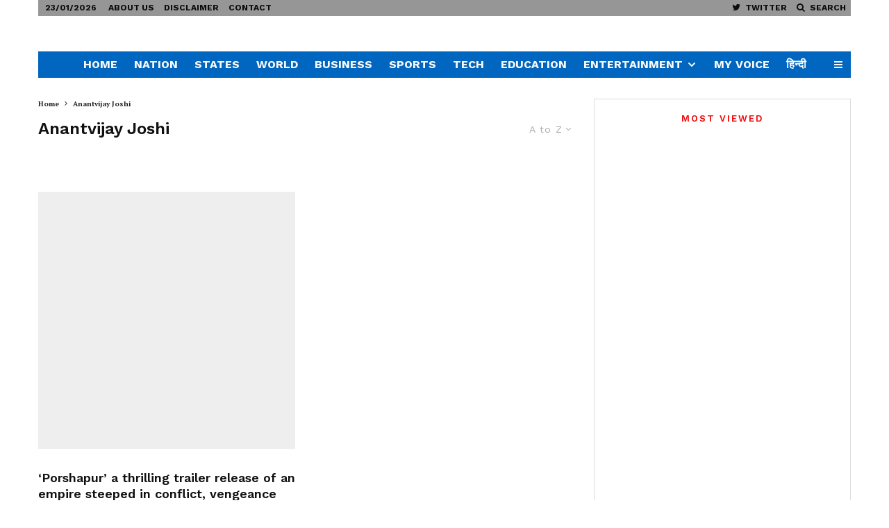

--- FILE ---
content_type: text/html; charset=UTF-8
request_url: https://thedailyvoice.in/tag/anantvijay-joshi/?filtered=atoz
body_size: 24136
content:
<!DOCTYPE html><html lang="en-US"><head><meta http-equiv="Content-Type" content="text/html;charset=UTF-8"><meta charset="UTF-8"><meta name="viewport" content="width=device-width, initial-scale=1"><link rel="profile" href="http://gmpg.org/xfn/11"><meta name="theme-color" content="#f7d40e"><meta name="robots" content="index, follow, max-image-preview:large, max-snippet:-1, max-video-preview:-1"><title>Anantvijay Joshi - The Daily Voice</title><link rel="canonical" href="https://thedailyvoice.in/tag/anantvijay-joshi/"><meta property="og:locale" content="en_US"><meta property="og:type" content="article"><meta property="og:title" content="Anantvijay Joshi - The Daily Voice"><meta property="og:url" content="https://thedailyvoice.in/tag/anantvijay-joshi/"><meta property="og:site_name" content="The Daily Voice"><meta property="og:image" content="https://thedailyvoice.in/wp-content/uploads/2020/12/cropped-logo-round.png"><meta property="og:image:width" content="800"><meta property="og:image:height" content="448"><meta property="og:image:type" content="image/png"><meta name="twitter:card" content="summary_large_image"><meta name="twitter:site" content="@thedailyvoice2"><link rel="dns-prefetch" href="//fonts.googleapis.com"><link rel="alternate" type="application/rss+xml" title="The Daily Voice » Feed" href="https://thedailyvoice.in/feed/"><link rel="alternate" type="application/rss+xml" title="The Daily Voice » Comments Feed" href="https://thedailyvoice.in/comments/feed/"><link rel="alternate" type="application/rss+xml" title="The Daily Voice » Anantvijay Joshi Tag Feed" href="https://thedailyvoice.in/tag/anantvijay-joshi/feed/"><link rel="alternate" type="application/rss+xml" title="The Daily Voice » Stories Feed" href="https://thedailyvoice.in/web-stories/feed/"><link rel="stylesheet" id="wp-block-library-css" href="https://thedailyvoice.in/wp-includes/css/dist/block-library/style.min.css?ver=6.4" type="text/css" media="all"><style id="classic-theme-styles-inline-css" type="text/css">.wp-block-button__link{color:#fff;background-color:#32373c;border-radius:9999px;box-shadow:none;text-decoration:none;padding:calc(.667em + 2px) calc(1.333em + 2px);font-size:1.125em}.wp-block-file__button{background:#32373c;color:#fff;text-decoration:none}</style><style id="global-styles-inline-css" type="text/css">body{--wp--preset--color--black:#000000;--wp--preset--color--cyan-bluish-gray:#abb8c3;--wp--preset--color--white:#ffffff;--wp--preset--color--pale-pink:#f78da7;--wp--preset--color--vivid-red:#cf2e2e;--wp--preset--color--luminous-vivid-orange:#ff6900;--wp--preset--color--luminous-vivid-amber:#fcb900;--wp--preset--color--light-green-cyan:#7bdcb5;--wp--preset--color--vivid-green-cyan:#00d084;--wp--preset--color--pale-cyan-blue:#8ed1fc;--wp--preset--color--vivid-cyan-blue:#0693e3;--wp--preset--color--vivid-purple:#9b51e0;--wp--preset--gradient--vivid-cyan-blue-to-vivid-purple:linear-gradient(135deg,rgba(6,147,227,1) 0%,rgb(155,81,224) 100%);--wp--preset--gradient--light-green-cyan-to-vivid-green-cyan:linear-gradient(135deg,rgb(122,220,180) 0%,rgb(0,208,130) 100%);--wp--preset--gradient--luminous-vivid-amber-to-luminous-vivid-orange:linear-gradient(135deg,rgba(252,185,0,1) 0%,rgba(255,105,0,1) 100%);--wp--preset--gradient--luminous-vivid-orange-to-vivid-red:linear-gradient(135deg,rgba(255,105,0,1) 0%,rgb(207,46,46) 100%);--wp--preset--gradient--very-light-gray-to-cyan-bluish-gray:linear-gradient(135deg,rgb(238,238,238) 0%,rgb(169,184,195) 100%);--wp--preset--gradient--cool-to-warm-spectrum:linear-gradient(135deg,rgb(74,234,220) 0%,rgb(151,120,209) 20%,rgb(207,42,186) 40%,rgb(238,44,130) 60%,rgb(251,105,98) 80%,rgb(254,248,76) 100%);--wp--preset--gradient--blush-light-purple:linear-gradient(135deg,rgb(255,206,236) 0%,rgb(152,150,240) 100%);--wp--preset--gradient--blush-bordeaux:linear-gradient(135deg,rgb(254,205,165) 0%,rgb(254,45,45) 50%,rgb(107,0,62) 100%);--wp--preset--gradient--luminous-dusk:linear-gradient(135deg,rgb(255,203,112) 0%,rgb(199,81,192) 50%,rgb(65,88,208) 100%);--wp--preset--gradient--pale-ocean:linear-gradient(135deg,rgb(255,245,203) 0%,rgb(182,227,212) 50%,rgb(51,167,181) 100%);--wp--preset--gradient--electric-grass:linear-gradient(135deg,rgb(202,248,128) 0%,rgb(113,206,126) 100%);--wp--preset--gradient--midnight:linear-gradient(135deg,rgb(2,3,129) 0%,rgb(40,116,252) 100%);--wp--preset--font-size--small:13px;--wp--preset--font-size--medium:20px;--wp--preset--font-size--large:36px;--wp--preset--font-size--x-large:42px;--wp--preset--spacing--20:0.44rem;--wp--preset--spacing--30:0.67rem;--wp--preset--spacing--40:1rem;--wp--preset--spacing--50:1.5rem;--wp--preset--spacing--60:2.25rem;--wp--preset--spacing--70:3.38rem;--wp--preset--spacing--80:5.06rem;--wp--preset--shadow--natural:6px 6px 9px rgba(0,0,0,0.2);--wp--preset--shadow--deep:12px 12px 50px rgba(0,0,0,0.4);--wp--preset--shadow--sharp:6px 6px 0px rgba(0,0,0,0.2);--wp--preset--shadow--outlined:6px 6px 0px -3px rgba(255,255,255,1),6px 6px rgba(0,0,0,1);--wp--preset--shadow--crisp:6px 6px 0px rgba(0,0,0,1)}:where(.is-layout-flex){gap:0.5em}:where(.is-layout-grid){gap:0.5em}body .is-layout-flow > .alignleft{float:left;margin-inline-start:0;margin-inline-end:2em}body .is-layout-flow > .alignright{float:right;margin-inline-start:2em;margin-inline-end:0}body .is-layout-flow > .aligncenter{margin-left:auto !important;margin-right:auto !important}body .is-layout-constrained > .alignleft{float:left;margin-inline-start:0;margin-inline-end:2em}body .is-layout-constrained > .alignright{float:right;margin-inline-start:2em;margin-inline-end:0}body .is-layout-constrained > .aligncenter{margin-left:auto !important;margin-right:auto !important}body .is-layout-constrained >:where(:not(.alignleft):not(.alignright):not(.alignfull)){max-width:var(--wp--style--global--content-size);margin-left:auto !important;margin-right:auto !important}body .is-layout-constrained > .alignwide{max-width:var(--wp--style--global--wide-size)}body .is-layout-flex{display:flex}body .is-layout-flex{flex-wrap:wrap;align-items:center}body .is-layout-flex > *{margin:0}body .is-layout-grid{display:grid}body .is-layout-grid > *{margin:0}:where(.wp-block-columns.is-layout-flex){gap:2em}:where(.wp-block-columns.is-layout-grid){gap:2em}:where(.wp-block-post-template.is-layout-flex){gap:1.25em}:where(.wp-block-post-template.is-layout-grid){gap:1.25em}.has-black-color{color:var(--wp--preset--color--black) !important}.has-cyan-bluish-gray-color{color:var(--wp--preset--color--cyan-bluish-gray) !important}.has-white-color{color:var(--wp--preset--color--white) !important}.has-pale-pink-color{color:var(--wp--preset--color--pale-pink) !important}.has-vivid-red-color{color:var(--wp--preset--color--vivid-red) !important}.has-luminous-vivid-orange-color{color:var(--wp--preset--color--luminous-vivid-orange) !important}.has-luminous-vivid-amber-color{color:var(--wp--preset--color--luminous-vivid-amber) !important}.has-light-green-cyan-color{color:var(--wp--preset--color--light-green-cyan) !important}.has-vivid-green-cyan-color{color:var(--wp--preset--color--vivid-green-cyan) !important}.has-pale-cyan-blue-color{color:var(--wp--preset--color--pale-cyan-blue) !important}.has-vivid-cyan-blue-color{color:var(--wp--preset--color--vivid-cyan-blue) !important}.has-vivid-purple-color{color:var(--wp--preset--color--vivid-purple) !important}.has-black-background-color{background-color:var(--wp--preset--color--black) !important}.has-cyan-bluish-gray-background-color{background-color:var(--wp--preset--color--cyan-bluish-gray) !important}.has-white-background-color{background-color:var(--wp--preset--color--white) !important}.has-pale-pink-background-color{background-color:var(--wp--preset--color--pale-pink) !important}.has-vivid-red-background-color{background-color:var(--wp--preset--color--vivid-red) !important}.has-luminous-vivid-orange-background-color{background-color:var(--wp--preset--color--luminous-vivid-orange) !important}.has-luminous-vivid-amber-background-color{background-color:var(--wp--preset--color--luminous-vivid-amber) !important}.has-light-green-cyan-background-color{background-color:var(--wp--preset--color--light-green-cyan) !important}.has-vivid-green-cyan-background-color{background-color:var(--wp--preset--color--vivid-green-cyan) !important}.has-pale-cyan-blue-background-color{background-color:var(--wp--preset--color--pale-cyan-blue) !important}.has-vivid-cyan-blue-background-color{background-color:var(--wp--preset--color--vivid-cyan-blue) !important}.has-vivid-purple-background-color{background-color:var(--wp--preset--color--vivid-purple) !important}.has-black-border-color{border-color:var(--wp--preset--color--black) !important}.has-cyan-bluish-gray-border-color{border-color:var(--wp--preset--color--cyan-bluish-gray) !important}.has-white-border-color{border-color:var(--wp--preset--color--white) !important}.has-pale-pink-border-color{border-color:var(--wp--preset--color--pale-pink) !important}.has-vivid-red-border-color{border-color:var(--wp--preset--color--vivid-red) !important}.has-luminous-vivid-orange-border-color{border-color:var(--wp--preset--color--luminous-vivid-orange) !important}.has-luminous-vivid-amber-border-color{border-color:var(--wp--preset--color--luminous-vivid-amber) !important}.has-light-green-cyan-border-color{border-color:var(--wp--preset--color--light-green-cyan) !important}.has-vivid-green-cyan-border-color{border-color:var(--wp--preset--color--vivid-green-cyan) !important}.has-pale-cyan-blue-border-color{border-color:var(--wp--preset--color--pale-cyan-blue) !important}.has-vivid-cyan-blue-border-color{border-color:var(--wp--preset--color--vivid-cyan-blue) !important}.has-vivid-purple-border-color{border-color:var(--wp--preset--color--vivid-purple) !important}.has-vivid-cyan-blue-to-vivid-purple-gradient-background{background:var(--wp--preset--gradient--vivid-cyan-blue-to-vivid-purple) !important}.has-light-green-cyan-to-vivid-green-cyan-gradient-background{background:var(--wp--preset--gradient--light-green-cyan-to-vivid-green-cyan) !important}.has-luminous-vivid-amber-to-luminous-vivid-orange-gradient-background{background:var(--wp--preset--gradient--luminous-vivid-amber-to-luminous-vivid-orange) !important}.has-luminous-vivid-orange-to-vivid-red-gradient-background{background:var(--wp--preset--gradient--luminous-vivid-orange-to-vivid-red) !important}.has-very-light-gray-to-cyan-bluish-gray-gradient-background{background:var(--wp--preset--gradient--very-light-gray-to-cyan-bluish-gray) !important}.has-cool-to-warm-spectrum-gradient-background{background:var(--wp--preset--gradient--cool-to-warm-spectrum) !important}.has-blush-light-purple-gradient-background{background:var(--wp--preset--gradient--blush-light-purple) !important}.has-blush-bordeaux-gradient-background{background:var(--wp--preset--gradient--blush-bordeaux) !important}.has-luminous-dusk-gradient-background{background:var(--wp--preset--gradient--luminous-dusk) !important}.has-pale-ocean-gradient-background{background:var(--wp--preset--gradient--pale-ocean) !important}.has-electric-grass-gradient-background{background:var(--wp--preset--gradient--electric-grass) !important}.has-midnight-gradient-background{background:var(--wp--preset--gradient--midnight) !important}.has-small-font-size{font-size:var(--wp--preset--font-size--small) !important}.has-medium-font-size{font-size:var(--wp--preset--font-size--medium) !important}.has-large-font-size{font-size:var(--wp--preset--font-size--large) !important}.has-x-large-font-size{font-size:var(--wp--preset--font-size--x-large) !important}.wp-block-navigation a:where(:not(.wp-element-button)){color:inherit}:where(.wp-block-post-template.is-layout-flex){gap:1.25em}:where(.wp-block-post-template.is-layout-grid){gap:1.25em}:where(.wp-block-columns.is-layout-flex){gap:2em}:where(.wp-block-columns.is-layout-grid){gap:2em}.wp-block-pullquote{font-size:1.5em;line-height:1.6}</style><link rel="stylesheet" id="zeen-style-css" href="https://thedailyvoice.in/wp-content/themes/zeen/assets/css/style.min.css?ver=4.2.4" type="text/css" media="all"><style id="zeen-style-inline-css" type="text/css">.content-bg,.block-skin-5:not(.skin-inner),.block-skin-5.skin-inner > .tipi-row-inner-style,.article-layout-skin-1.title-cut-bl .hero-wrap .meta:before,.article-layout-skin-1.title-cut-bc .hero-wrap .meta:before,.article-layout-skin-1.title-cut-bl .hero-wrap .share-it:before,.article-layout-skin-1.title-cut-bc .hero-wrap .share-it:before,.standard-archive .page-header,.skin-dark .flickity-viewport,.zeen__var__options label{background:#ffffff}a.zeen-pin-it{position:absolute}.background.mask{background-color:transparent}.side-author__wrap .mask a{display:inline-block;height:70px}.timed-pup,.modal-wrap{position:fixed;visibility:hidden}.to-top__fixed .to-top a{background-color:#000000;color:#fff}#block-wrap-1126 .tipi-row-inner-style{}.site-inner{background-color:#fff}.splitter svg g{fill:#fff}.inline-post .block article .title{font-size:20px}.fontfam-1{font-family:'PT Serif',serif!important}input[type=submit],button,.tipi-button,.button,.wpcf7-submit,.button__back__home,input,input[type="number"],.body-f1,.quotes-f1 blockquote,.quotes-f1 q,.by-f1 .byline,.sub-f1 .subtitle,.wh-f1 .widget-title,.headings-f1 h1,.headings-f1 h2,.headings-f1 h3,.headings-f1 h4,.headings-f1 h5,.headings-f1 h6,.font-1,div.jvectormap-tip{font-family:'PT Serif',serif;font-weight:700;font-style:normal}.fontfam-2{font-family:'Work Sans',sans-serif!important}.body-f2,.quotes-f2 blockquote,.quotes-f2 q,.by-f2 .byline,.sub-f2 .subtitle,.wh-f2 .widget-title,.headings-f2 h1,.headings-f2 h2,.headings-f2 h3,.headings-f2 h4,.headings-f2 h5,.headings-f2 h6,.font-2{font-family:'Work Sans',sans-serif;font-weight:600;font-style:normal}.fontfam-3{font-family:'Work Sans',sans-serif!important}.body-f3,.quotes-f3 blockquote,.quotes-f3 q,.by-f3 .byline,.sub-f3 .subtitle,.wh-f3 .widget-title,.headings-f3 h1,.headings-f3 h2,.headings-f3 h3,.headings-f3 h4,.headings-f3 h5,.headings-f3 h6,.font-3{font-family:'Work Sans',sans-serif;font-style:normal;font-weight:600}.tipi-row,.tipi-builder-on .contents-wrap > p{max-width:1230px}.slider-columns--3 article{width:360px}.slider-columns--2 article{width:555px}.slider-columns--4 article{width:262.5px}.single .site-content .tipi-row{max-width:1230px}.single-product .site-content .tipi-row{max-width:1230px}.date--secondary{color:#0f0f0f}.date--main{color:#f8d92f}.global-accent-border{border-color:#f7d40e}.trending-accent-border{border-color:#f7d40e}.trending-accent-bg{border-color:#f7d40e}.wpcf7-submit,.tipi-button.block-loader{background:#18181e}.wpcf7-submit:hover,.tipi-button.block-loader:hover{background:#111}.tipi-button.block-loader{color:#fff!important}.wpcf7-submit{background:#18181e}.wpcf7-submit:hover{background:#111}.global-accent-bg,.icon-base-2:hover .icon-bg,#progress{background-color:#f7d40e}.global-accent-text,.mm-submenu-2 .mm-51 .menu-wrap > .sub-menu > li > a{color:#f7d40e}body{color:#1e1e1e}.excerpt{color:#444}.mode--alt--b .excerpt,.block-skin-2 .excerpt,.block-skin-2 .preview-classic .custom-button__fill-2{color:#888!important}.read-more-wrap{color:#767676}.logo-fallback a{color:#000!important}.site-mob-header .logo-fallback a{color:#000!important}blockquote:not(.comment-excerpt){color:#111}.mode--alt--b blockquote:not(.comment-excerpt),.mode--alt--b .block-skin-0.block-wrap-quote .block-wrap-quote blockquote:not(.comment-excerpt),.mode--alt--b .block-skin-0.block-wrap-quote .block-wrap-quote blockquote:not(.comment-excerpt) span{color:#fff!important}.byline,.byline a{color:#3f3f3f}.mode--alt--b .block-wrap-classic .byline,.mode--alt--b .block-wrap-classic .byline a,.mode--alt--b .block-wrap-thumbnail .byline,.mode--alt--b .block-wrap-thumbnail .byline a,.block-skin-2 .byline a,.block-skin-2 .byline{color:#888}.preview-classic .meta .title,.preview-thumbnail .meta .title,.preview-56 .meta .title{color:#111111}h1,h2,h3,h4,h5,h6,.block-title{color:#111}.sidebar-widget .widget-title{color:#f00909!important}.link-color-wrap p > a,.link-color-wrap p > em a,.link-color-wrap p > strong a{text-decoration:underline;text-decoration-color:#1db9c4;text-decoration-thickness:2px;text-decoration-style:solid}.link-color-wrap a,.woocommerce-Tabs-panel--description a{color:#1db9c4}.mode--alt--b .link-color-wrap a,.mode--alt--b .woocommerce-Tabs-panel--description a{color:#1db9c4}.copyright,.site-footer .bg-area-inner .copyright a{color:#8e8e8e}.link-color-wrap a:hover{color:#e90b03}.mode--alt--b .link-color-wrap a:hover{color:#1db9c4}body{line-height:1.66}input[type=submit],button,.tipi-button,.button,.wpcf7-submit,.button__back__home{letter-spacing:0.03em}.sub-menu a:not(.tipi-button){letter-spacing:0.1em}.widget-title{letter-spacing:0.15em}html,body{font-size:15px}.byline{font-size:12px}input[type=submit],button,.tipi-button,.button,.wpcf7-submit,.button__back__home{font-size:11px}.excerpt{font-size:15px}.logo-fallback,.secondary-wrap .logo-fallback a{font-size:22px}.logo span{font-size:12px}.breadcrumbs{font-size:10px}.hero-meta.tipi-s-typo .title{font-size:20px}.hero-meta.tipi-s-typo .subtitle{font-size:15px}.hero-meta.tipi-m-typo .title{font-size:20px}.hero-meta.tipi-m-typo .subtitle{font-size:15px}.hero-meta.tipi-xl-typo .title{font-size:20px}.hero-meta.tipi-xl-typo .subtitle{font-size:15px}.block-html-content h1,.single-content .entry-content h1{font-size:20px}.block-html-content h2,.single-content .entry-content h2{font-size:20px}.block-html-content h3,.single-content .entry-content h3{font-size:20px}.block-html-content h4,.single-content .entry-content h4{font-size:20px}.block-html-content h5,.single-content .entry-content h5{font-size:18px}.footer-block-links{font-size:8px}blockquote,q{font-size:20px}.site-footer .copyright{font-size:12px}.footer-navigation{font-size:12px}.site-footer .menu-icons{font-size:12px}.block-title,.page-title{font-size:24px}.block-subtitle{font-size:18px}.block-col-self .preview-2 .title{font-size:20px}.block-wrap-classic .tipi-m-typo .title-wrap .title{font-size:20px}.tipi-s-typo .title,.ppl-s-3 .tipi-s-typo .title,.zeen-col--wide .ppl-s-3 .tipi-s-typo .title,.preview-1 .title,.preview-21:not(.tipi-xs-typo) .title{font-size:20px}.tipi-xs-typo .title,.tipi-basket-wrap .basket-item .title{font-size:15px}.meta .read-more-wrap{font-size:11px}.widget-title{font-size:12px}.split-1:not(.preview-thumbnail) .mask{-webkit-flex:0 0 calc(34% - 15px);-ms-flex:0 0 calc(34% - 15px);flex:0 0 calc(34% - 15px);width:calc(34% - 15px)}.preview-thumbnail .mask{-webkit-flex:0 0 65px;-ms-flex:0 0 65px;flex:0 0 65px;width:65px}.footer-lower-area{padding-top:40px}.footer-lower-area{padding-bottom:40px}.footer-upper-area{padding-bottom:40px}.footer-upper-area{padding-top:40px}.footer-widget-wrap{padding-bottom:40px}.footer-widget-wrap{padding-top:40px}.tipi-button-cta-header{font-size:12px}blockquote{font-style:italic}.main-navigation .horizontal-menu,.main-navigation .menu-item,.main-navigation .menu-icon .menu-icon--text,.main-navigation .tipi-i-search span{font-weight:700}.secondary-wrap .menu-secondary li,.secondary-wrap .menu-item,.secondary-wrap .menu-icon .menu-icon--text{font-weight:700}.footer-lower-area,.footer-lower-area .menu-item,.footer-lower-area .menu-icon span{font-weight:700}input[type=submit],button,.tipi-button,.button,.wpcf7-submit,.button__back__home{text-transform:uppercase}.entry-title{text-transform:none}.logo-fallback{text-transform:none}.block-wrap-slider .title-wrap .title{text-transform:none}.block-wrap-grid .title-wrap .title,.tile-design-4 .meta .title-wrap .title{text-transform:none}.block-wrap-classic .title-wrap .title{text-transform:none}.block-title{text-transform:none}.meta .excerpt .read-more{text-transform:uppercase}.preview-grid .read-more{text-transform:uppercase}.block-subtitle{text-transform:none}.byline{text-transform:uppercase}.widget-title{text-transform:uppercase}.main-navigation .menu-item,.main-navigation .menu-icon .menu-icon--text{text-transform:uppercase}.secondary-navigation,.secondary-wrap .menu-icon .menu-icon--text{text-transform:uppercase}.footer-lower-area .menu-item,.footer-lower-area .menu-icon span{text-transform:none}.sub-menu a:not(.tipi-button){text-transform:none}.site-mob-header .menu-item,.site-mob-header .menu-icon span{text-transform:uppercase}.single-content .entry-content h1,.single-content .entry-content h2,.single-content .entry-content h3,.single-content .entry-content h4,.single-content .entry-content h5,.single-content .entry-content h6,.meta__full h1,.meta__full h2,.meta__full h3,.meta__full h4,.meta__full h5,.bbp__thread__title{text-transform:none}.mm-submenu-2 .mm-11 .menu-wrap > *,.mm-submenu-2 .mm-31 .menu-wrap > *,.mm-submenu-2 .mm-21 .menu-wrap > *,.mm-submenu-2 .mm-51 .menu-wrap > *{border-top:3px solid transparent}.separation-border{margin-bottom:30px}.load-more-wrap-1{padding-top:30px}.block-wrap-classic .inf-spacer + .block:not(.block-62){margin-top:30px}.block-masonry-style article .preview-mini-wrap{background:#eee}.block-masonry-style article .preview-mini-wrap .mask{background:#dddddd}.block-masonry-style article .meta{padding:15px;padding-top:0}.block-masonry-style article .meta,.block-masonry-style article .meta a,.block-masonry-style article .meta .excerpt{color:#222}#colophon .bg-area-inner{border-top:0px #eeeeee solid}.separation-border-v{background:#eee}.separation-border-v{height:calc(100% - 30px - 1px)}@media only screen and (max-width:480px){.separation-border{margin-bottom:30px}}.sidebar-wrap .sidebar{padding-right:20px;padding-left:20px;padding-top:0px;padding-bottom:20px}.sidebar-left .sidebar-wrap .sidebar{padding-right:20px;padding-left:20px}@media only screen and (min-width:481px){}@media only screen and (max-width:767px){.mobile__design--side .mask{width:calc(34% - 15px)}}@media only screen and (min-width:768px){input[type=submit],button,.tipi-button,.button,.wpcf7-submit,.button__back__home{letter-spacing:0.09em}.hero-meta.tipi-s-typo .title{font-size:30px}.hero-meta.tipi-s-typo .subtitle{font-size:18px}.hero-meta.tipi-m-typo .title{font-size:30px}.hero-meta.tipi-m-typo .subtitle{font-size:18px}.hero-meta.tipi-xl-typo .title{font-size:30px}.hero-meta.tipi-xl-typo .subtitle{font-size:18px}.block-html-content h1,.single-content .entry-content h1{font-size:30px}.block-html-content h2,.single-content .entry-content h2{font-size:30px}.block-html-content h3,.single-content .entry-content h3{font-size:24px}.block-html-content h4,.single-content .entry-content h4{font-size:24px}blockquote,q{font-size:25px}.main-navigation,.main-navigation .menu-icon--text{font-size:12px}.sub-menu a:not(.tipi-button){font-size:12px}.main-navigation .menu-icon,.main-navigation .trending-icon-solo{font-size:12px}.secondary-wrap-v .standard-drop>a,.secondary-wrap,.secondary-wrap a,.secondary-wrap .menu-icon--text{font-size:11px}.secondary-wrap .menu-icon,.secondary-wrap .menu-icon a,.secondary-wrap .trending-icon-solo{font-size:13px}.block-col-self .preview-2 .title{font-size:22px}.block-wrap-classic .tipi-m-typo .title-wrap .title{font-size:22px}.tipi-s-typo .title,.ppl-s-3 .tipi-s-typo .title,.zeen-col--wide .ppl-s-3 .tipi-s-typo .title,.preview-1 .title,.preview-21:not(.tipi-xs-typo) .title{font-size:16px}.tipi-xs-typo .title,.tipi-basket-wrap .basket-item .title{font-size:14px}.layout-side-info .details{width:130px;float:left}.mm-skin-4 .mm-art .menu-wrap,.mm-skin-4 .sub-menu,.trending-inline-drop .block-wrap,.trending-inline-drop,.trending-inline.dropper:hover{background:#147be6}.mm-skin-4 .mm-art .menu-wrap .block-wrap:not(.tile-design-4):not(.classic-title-overlay) a,.mm-skin-4 .sub-menu a,.mm-skin-4 .dropper .block-title-area .block-title,.mm-skin-4 .dropper .block-title-area .block-title a,.mm-skin-4 .mm-art .tipi-arrow,.mm-skin-4 .drop-it article .price,.trending-inline-drop .trending-inline-wrap .block article a,.trending-inline-drop,.trending-inline.dropper:hover a{color:#fff}.mm-skin-4 .mm-art .tipi-arrow,.trending-inline-drop .trending-selected{border-color:#fff}.mm-skin-4 .mm-art .tipi-arrow i:after{background:#fff}.title-contrast .hero-wrap{height:calc(100vh - 132px)}.tipi-s-typo .title,.ppl-s-3 .tipi-s-typo .title,.zeen-col--wide .ppl-s-3 .tipi-s-typo .title,.preview-1 .title,.preview-21:not(.tipi-xs-typo) .title{line-height:1.3333}.preview-grid.tipi-s-typo .title{font-size:22px}.zeen-col--narrow .block-wrap-classic .tipi-m-typo .title-wrap .title{font-size:18px}.secondary-wrap .menu-padding,.secondary-wrap .ul-padding > li > a{padding-top:2px;padding-bottom:2px}}@media only screen and (min-width:1240px){.hero-l .single-content{padding-top:45px}.align-fs .contents-wrap .video-wrap,.align-fs-center .aligncenter.size-full,.align-fs-center .wp-caption.aligncenter .size-full,.align-fs-center .tiled-gallery,.align-fs .alignwide{width:1170px}.align-fs .contents-wrap .video-wrap{height:658px}.has-bg .align-fs .contents-wrap .video-wrap,.has-bg .align-fs .alignwide,.has-bg .align-fs-center .aligncenter.size-full,.has-bg .align-fs-center .wp-caption.aligncenter .size-full,.has-bg .align-fs-center .tiled-gallery{width:1230px}.has-bg .align-fs .contents-wrap .video-wrap{height:691px}.byline{font-size:10px}.logo-fallback,.secondary-wrap .logo-fallback a{font-size:30px}.hero-meta.tipi-s-typo .title{font-size:40px}.hero-meta.tipi-m-typo .title{font-size:44px}.hero-meta.tipi-xl-typo .title{font-size:50px}.block-html-content h1,.single-content .entry-content h1{font-size:40px}.block-html-content h2,.single-content .entry-content h2{font-size:32px}.block-html-content h4,.single-content .entry-content h4{font-size:20px}.main-navigation,.main-navigation .menu-icon--text{font-size:16px}.secondary-wrap-v .standard-drop>a,.secondary-wrap,.secondary-wrap a,.secondary-wrap .menu-icon--text{font-size:12px}.block-subtitle{font-size:20px}.block-col-self .preview-2 .title{font-size:36px}.block-wrap-classic .tipi-m-typo .title-wrap .title{font-size:30px}.tipi-s-typo .title,.ppl-s-3 .tipi-s-typo .title,.zeen-col--wide .ppl-s-3 .tipi-s-typo .title,.preview-1 .title,.preview-21:not(.tipi-xs-typo) .title{font-size:18px}.tipi-xs-typo .title,.tipi-basket-wrap .basket-item .title{font-size:15px}.widget-title{font-size:13px}.split-1:not(.preview-thumbnail) .mask{-webkit-flex:0 0 calc(30% - 15px);-ms-flex:0 0 calc(30% - 15px);flex:0 0 calc(30% - 15px);width:calc(30% - 15px)}.preview-thumbnail .mask{-webkit-flex:0 0 50px;-ms-flex:0 0 50px;flex:0 0 50px;width:50px}.footer-upper-area{padding-bottom:50px}.footer-upper-area{padding-top:50px}.footer-widget-wrap{padding-bottom:50px}.footer-widget-wrap{padding-top:50px}.tipi-button-cta-header{font-size:13px}}.main-menu-bar-color-1 .current-menu-item > a,.main-menu-bar-color-1 .menu-main-menu > .dropper.active:not(.current-menu-item) > a{background-color:#f40505}.site-header a{color:#f9f9f9}.site-skin-3.content-subscribe,.site-skin-3.content-subscribe .subtitle,.site-skin-3.content-subscribe input,.site-skin-3.content-subscribe h2{color:#ffffff}.site-skin-3.content-subscribe input[type="email"]{border-color:#ffffff}.sidebar-wrap .sidebar{border:1px #ddd solid}.content-area .zeen-widget{padding:20px 0px 0px}.grid-image-1 .mask-overlay{background-color:#1a1d1e}.with-fi.preview-grid,.with-fi.preview-grid .byline,.with-fi.preview-grid .subtitle,.with-fi.preview-grid a{color:#fff}.preview-grid .mask-overlay{opacity:0.2}@media (pointer:fine){.preview-grid:hover .mask-overlay{opacity:0.6}}.slider-image-1 .mask-overlay{background-color:#1a1d1e}.with-fi.preview-slider-overlay,.with-fi.preview-slider-overlay .byline,.with-fi.preview-slider-overlay .subtitle,.with-fi.preview-slider-overlay a{color:#fff}.preview-slider-overlay .mask-overlay{opacity:0.2}@media (pointer:fine){.preview-slider-overlay:hover .mask-overlay{opacity:0.6}}.site-footer .bg-area-inner,.site-footer .bg-area-inner .woo-product-rating span,.site-footer .bg-area-inner .stack-design-3 .meta{background-color:#cecece}.site-footer .bg-area-inner .background{background-image:none;opacity:1}.footer-lower-area{color:#000000}.to-top-2 a{border-color:#000000}.to-top-2 i:after{background:#000000}.site-footer .bg-area-inner,.site-footer .bg-area-inner .byline,.site-footer .bg-area-inner a,.site-footer .bg-area-inner .widget_search form *,.site-footer .bg-area-inner h3,.site-footer .bg-area-inner .widget-title{color:#000000}.site-footer .bg-area-inner .tipi-spin.tipi-row-inner-style:before{border-color:#000000}.content-subscribe .bg-area,.content-subscribe .bg-area .woo-product-rating span,.content-subscribe .bg-area .stack-design-3 .meta{background-color:#0a0a0a}.content-subscribe .bg-area .background{opacity:0.77}.content-subscribe .bg-area,.content-subscribe .bg-area .byline,.content-subscribe .bg-area a,.content-subscribe .bg-area .widget_search form *,.content-subscribe .bg-area h3,.content-subscribe .bg-area .widget-title{color:#ffffff}.content-subscribe .bg-area .tipi-spin.tipi-row-inner-style:before{border-color:#ffffff}.main-navigation,.main-navigation .menu-icon--text{color:#f9f9f9}.main-navigation .horizontal-menu>li>a{padding-left:12px;padding-right:12px}.main-navigation .menu-bg-area{background-image:linear-gradient(130deg,#0066bf 0%,#0066bf 80%)}.secondary-wrap .menu-bg-area{border-bottom:0px #eee solid;border-top:0px #eee solid}.main-navigation .horizontal-menu .drop,.main-navigation .horizontal-menu > li > a,.date--main{padding-top:6px;padding-bottom:6px}.site-mob-header .menu-icon{font-size:13px}.secondary-wrap .menu-bg-area{background-image:linear-gradient(130deg,#969696 0%,#969696 80%)}.secondary-wrap-v .standard-drop>a,.secondary-wrap,.secondary-wrap a,.secondary-wrap .menu-icon--text{color:#0c0c0c}.secondary-wrap .menu-secondary > li > a,.secondary-icons li > a{padding-left:7px;padding-right:7px}.mc4wp-form-fields input[type=submit],.mc4wp-form-fields button,#subscribe-submit input[type=submit],.subscribe-wrap input[type=submit]{color:#fff;background-color:#494949}.site-mob-header:not(.site-mob-header-11) .header-padding .logo-main-wrap,.site-mob-header:not(.site-mob-header-11) .header-padding .icons-wrap a,.site-mob-header-11 .header-padding{padding-top:20px;padding-bottom:20px}.site-header .header-padding{padding-top:25px;padding-bottom:25px}@media only screen and (min-width:768px){.tipi-m-0{display:none}}</style><link rel="stylesheet" id="zeen-child-style-css" href="https://thedailyvoice.in/wp-content/themes/zeen-child/style.css?ver=4.2.4" type="text/css" media="all"><link rel="stylesheet" id="zeen-dark-mode-css" href="https://thedailyvoice.in/wp-content/themes/zeen/assets/css/dark.min.css?ver=4.2.4" type="text/css" media="all"><link rel="stylesheet" id="zeen-fonts-css" href="https://fonts.googleapis.com/css?display=swap&amp;family=PT+Serif%3A700%2Citalic%2C400%7CWork+Sans%3A600%2C700%2C400&amp;subset=latin%2Clatin-ext" type="text/css" media="all"><link rel="stylesheet" id="login-with-ajax-css" href="https://thedailyvoice.in/wp-content/plugins/login-with-ajax/templates/widget.css?ver=4.3" type="text/css" media="all"><script type="cwvpsbdelayedscript" src="https://thedailyvoice.in/wp-includes/js/jquery/jquery.min.js" id="jquery-core-js" data-cwvpsb-type="text/javascript" defer></script><script type="cwvpsbdelayedscript" src="https://thedailyvoice.in/wp-includes/js/jquery/jquery-migrate.min.js" id="jquery-migrate-js" data-cwvpsb-type="text/javascript" defer></script><script type="cwvpsbdelayedscript" src="https://thedailyvoice.in/wp-content/plugins/core-web-vitals-pagespeed-booster/includes/images/lazy-load-public.min.js" id="Core Web Vitals &amp; PageSpeed Booster-js" data-cwvpsb-type="text/javascript" defer></script><script type="cwvpsbdelayedscript" id="login-with-ajax-js-extra" data-cwvpsb-type="text/javascript">

var LWA = {"ajaxurl":"https:\/\/thedailyvoice.in\/wp-admin\/admin-ajax.php","off":""};

</script><script type="cwvpsbdelayedscript" src="https://thedailyvoice.in/wp-content/themes/zeen/plugins/login-with-ajax/login-with-ajax.js" id="login-with-ajax-js" data-cwvpsb-type="text/javascript" defer></script><script type="cwvpsbdelayedscript" src="https://thedailyvoice.in/wp-content/plugins/login-with-ajax/ajaxify/ajaxify.min.js" id="login-with-ajax-ajaxify-js" data-cwvpsb-type="text/javascript" defer></script><link rel="https://api.w.org/" href="https://thedailyvoice.in/wp-json/"><link rel="alternate" type="application/json" href="https://thedailyvoice.in/wp-json/wp/v2/tags/1126"><link rel="EditURI" type="application/rsd+xml" title="RSD" href="https://thedailyvoice.in/xmlrpc.php?rsd"><meta name="generator" content="WordPress 6.4"><script data-ad-client="ca-pub-8450347030436737" async src="https://pagead2.googlesyndication.com/pagead/js/adsbygoogle.js" type="cwvpsbdelayedscript" defer></script><meta name="msvalidate.01" content="33BBA47A866DA37ABED735621473F9D4"><script async src="https://www.googletagmanager.com/gtag/js?id=G-Y672KTLY4Q"></script><script type="cwvpsbdelayedscript">
window.dataLayer = window.dataLayer || [];
function gtag(){dataLayer.push(arguments);}
gtag('js', new Date());
gtag('config', 'G-Y672KTLY4Q');
</script><script async src="https://pagead2.googlesyndication.com/pagead/js/adsbygoogle.js?client=ca-pub-8450347030436737" crossorigin="anonymous" type="cwvpsbdelayedscript" defer></script><ins class="adsbygoogle" style="display:block" data-ad-client="ca-pub-8450347030436737" data-ad-slot="2558919422" data-ad-format="auto"></ins><script type="cwvpsbdelayedscript">
(adsbygoogle = window.adsbygoogle || []).push({});
</script><script type="cwvpsbdelayedscript">
document.documentElement.className = document.documentElement.className.replace('no-js', 'js');
</script><style>.no-js img.lazyload{display:none}figure.wp-block-image img.lazyloading{min-width:150px}.lazyload,.lazyloading{opacity:0}.lazyloaded{opacity:1;transition:opacity 400ms;transition-delay:0ms}</style><link rel="preload" type="font/woff2" as="font" href="https://thedailyvoice.in/wp-content/themes/zeen/assets/css/tipi/tipi.woff2?9oa0lg" crossorigin="anonymous"><link rel="dns-prefetch" href="//fonts.googleapis.com"><link rel="preconnect" href="https://fonts.gstatic.com/" crossorigin="anonymous"><meta name="generator" content="Elementor 3.23.4; features: e_optimized_css_loading, additional_custom_breakpoints, e_lazyload; settings: css_print_method-external, google_font-enabled, font_display-swap"><script type="application/ld+json" class="saswp-schema-markup-output">
[{"@context":"https:\/\/schema.org\/","@graph":[{"@context":"https:\/\/schema.org\/","@type":"SiteNavigationElement","@id":"https:\/\/thedailyvoice.in#AMP Menu","name":"Home","url":"https:\/\/thedailyvoice.in\/"},{"@context":"https:\/\/schema.org\/","@type":"SiteNavigationElement","@id":"https:\/\/thedailyvoice.in#AMP Menu","name":"Nation","url":"https:\/\/thedailyvoice.in\/category\/nation\/"},{"@context":"https:\/\/schema.org\/","@type":"SiteNavigationElement","@id":"https:\/\/thedailyvoice.in#AMP Menu","name":"States","url":"https:\/\/thedailyvoice.in\/category\/states\/"},{"@context":"https:\/\/schema.org\/","@type":"SiteNavigationElement","@id":"https:\/\/thedailyvoice.in#AMP Menu","name":"World","url":"https:\/\/thedailyvoice.in\/category\/world\/"},{"@context":"https:\/\/schema.org\/","@type":"SiteNavigationElement","@id":"https:\/\/thedailyvoice.in#AMP Menu","name":"Business","url":"https:\/\/thedailyvoice.in\/category\/business\/"},{"@context":"https:\/\/schema.org\/","@type":"SiteNavigationElement","@id":"https:\/\/thedailyvoice.in#AMP Menu","name":"Sports","url":"https:\/\/thedailyvoice.in\/category\/sports\/"},{"@context":"https:\/\/schema.org\/","@type":"SiteNavigationElement","@id":"https:\/\/thedailyvoice.in#AMP Menu","name":"Tech","url":"https:\/\/thedailyvoice.in\/category\/technology\/"},{"@context":"https:\/\/schema.org\/","@type":"SiteNavigationElement","@id":"https:\/\/thedailyvoice.in#AMP Menu","name":"Entertainment","url":"https:\/\/thedailyvoice.in\/category\/entertainment\/"},{"@context":"https:\/\/schema.org\/","@type":"SiteNavigationElement","@id":"https:\/\/thedailyvoice.in#AMP Menu","name":"Review","url":"https:\/\/thedailyvoice.in\/category\/review\/"},{"@context":"https:\/\/schema.org\/","@type":"SiteNavigationElement","@id":"https:\/\/thedailyvoice.in#AMP Menu","name":"My Voice","url":"https:\/\/thedailyvoice.in\/category\/myvoice\/"},{"@context":"https:\/\/schema.org\/","@type":"SiteNavigationElement","@id":"https:\/\/thedailyvoice.in#AMP Menu","name":"About US","url":"https:\/\/thedailyvoice.in\/about-us\/"},{"@context":"https:\/\/schema.org\/","@type":"SiteNavigationElement","@id":"https:\/\/thedailyvoice.in#AMP Menu","name":"Disclaimer","url":"https:\/\/thedailyvoice.in\/disclaimer\/"},{"@context":"https:\/\/schema.org\/","@type":"SiteNavigationElement","@id":"https:\/\/thedailyvoice.in#AMP Menu","name":"Cookie Policy","url":"https:\/\/thedailyvoice.in\/cookie-policy\/"},{"@context":"https:\/\/schema.org\/","@type":"SiteNavigationElement","@id":"https:\/\/thedailyvoice.in#AMP Menu","name":"Editorial Policy","url":"https:\/\/thedailyvoice.in\/editorial-policy\/"},{"@context":"https:\/\/schema.org\/","@type":"SiteNavigationElement","@id":"https:\/\/thedailyvoice.in#AMP Menu","name":"DNPA Code of\u00a0Ethics","url":"https:\/\/thedailyvoice.in\/dnpa-code-of-ethics\/"}]},
{"@context":"https:\/\/schema.org\/","@type":"BreadcrumbList","@id":"https:\/\/thedailyvoice.in\/tag\/anantvijay-joshi\/#breadcrumb","itemListElement":[{"@type":"ListItem","position":1,"item":{"@id":"https:\/\/thedailyvoice.in","name":"The Daily Voice"}},{"@type":"ListItem","position":2,"item":{"@id":"https:\/\/thedailyvoice.in\/tag\/anantvijay-joshi\/","name":"Anantvijay Joshi"}}]}]
</script><style>.e-con.e-parent:nth-of-type(n+4):not(.e-lazyloaded):not(.e-no-lazyload),.e-con.e-parent:nth-of-type(n+4):not(.e-lazyloaded):not(.e-no-lazyload) *{background-image:none !important}@media screen and (max-height:1024px){.e-con.e-parent:nth-of-type(n+3):not(.e-lazyloaded):not(.e-no-lazyload),.e-con.e-parent:nth-of-type(n+3):not(.e-lazyloaded):not(.e-no-lazyload) *{background-image:none !important}}@media screen and (max-height:640px){.e-con.e-parent:nth-of-type(n+2):not(.e-lazyloaded):not(.e-no-lazyload),.e-con.e-parent:nth-of-type(n+2):not(.e-lazyloaded):not(.e-no-lazyload) *{background-image:none !important}}</style><link rel="icon" href="https://thedailyvoice.in/wp-content/uploads/2020/12/cropped-cropped-logo-round-32x32.png" sizes="32x32"><link rel="icon" href="https://thedailyvoice.in/wp-content/uploads/2020/12/cropped-cropped-logo-round-192x192.png" sizes="192x192"><link rel="apple-touch-icon" href="https://thedailyvoice.in/wp-content/uploads/2020/12/cropped-cropped-logo-round-180x180.png"><meta name="msapplication-TileImage" content="https://thedailyvoice.in/wp-content/uploads/2020/12/cropped-cropped-logo-round-270x270.png"></head><body class="archive tag tag-anantvijay-joshi tag-1126 headings-f2 body-f1 sub-f2 quotes-f2 by-f2 wh-f3 widget-title-c block-titles-big masonry-has-bg menu-no-color-hover grids-spacing-0 mob-fi-tall excerpt-mob-off classic-lt-41 classic-lt-33 skin-light site-mob-menu-a-2 site-mob-menu-1 mm-submenu-1 main-menu-logo-1 body-header-style-2 byline-font-2 elementor-default elementor-kit-25731"><div id="page" class="site"><div id="mob-line" class="tipi-m-0"></div><header id="mobhead" class="site-header-block site-mob-header tipi-m-0 site-mob-header-1 site-mob-menu-1 site-skin-1 site-img-1"><meta http-equiv="Content-Type" content="text/html;charset=UTF-8"><div class="bg-area header-padding tipi-row tipi-vertical-c"><ul class="menu-left icons-wrap tipi-vertical-c"><li class="menu-icon menu-icon-style-1 menu-icon-search"><a href="#" class="tipi-i-search modal-tr tipi-tip tipi-tip-move" data-title="Search" data-type="search"></a></li></ul><div class="logo-main-wrap logo-mob-wrap"><div class="logo logo-mobile"><a href="https://thedailyvoice.in" data-pin-nopin="true"><span class="logo-img"><img fetchpriority="high" alt="" data-base-src="https://thedailyvoice.in/wp-content/uploads/2022/11/cropped-logo-1.png" data-alt-src="https://thedailyvoice.in/wp-content/uploads/2022/11/cropped-logo-1.png" width="569" height="100" data-src="https://thedailyvoice.in/wp-content/uploads/cwv-webp-images/2022/11/cropped-logo-1.png.webp" src="[data-uri]" data-srcset="https://thedailyvoice.in/wp-content/uploads/cwv-webp-images/2022/11/cropped-logo-1.png.webp" class="cwvlazyload"></span></a></div></div><ul class="menu-right icons-wrap tipi-vertical-c"><li class="menu-icon menu-icon-style-1 menu-icon-mode"><a href="#" class="mode__wrap"><span class="mode__inner__wrap tipi-vertical-c tipi-tip tipi-tip-move" data-title="Reading Mode"><i class="tipi-i-sun tipi-all-c"></i><i class="tipi-i-moon tipi-all-c"></i></span></a></li><li class="menu-icon menu-icon-mobile-slide"><a href="#" class="mob-tr-open" data-target="slide-menu"><i class="tipi-i-menu-mob" aria-hidden="true"></i></a></li></ul><div class="background mask"></div></div></header><div class="site-inner"><div id="secondary-wrap" class="secondary-wrap tipi-xs-0 clearfix font-2 mm-ani-1 secondary-menu-skin-3 secondary-menu-width-3 tipi-row"><div class="menu-bg-area"><div class="menu-content-wrap clearfix tipi-vertical-c"><nav id="secondary-navigation" class="secondary-navigation rotatable tipi-xs-0"><ul id="menu-secondary" class="menu-secondary horizontal-menu tipi-flex menu-secondary ul-padding row font-2 main-menu-skin-3 main-menu-bar-color-1 mm-skin-4 mm-submenu-1 mm-ani-1"><li class="current-date menu-padding date--secondary">23/01/2026</li><li id="menu-item-24938" class="menu-item menu-item-type-post_type menu-item-object-page dropper drop-it mm-art mm-wrap-2 mm-wrap menu-item-24938"><a href="https://thedailyvoice.in/about-us/">About US</a></li><li id="menu-item-24937" class="menu-item menu-item-type-post_type menu-item-object-page dropper drop-it mm-art mm-wrap-2 mm-wrap menu-item-24937"><a href="https://thedailyvoice.in/disclaimer/">Disclaimer</a></li><li id="menu-item-24939" class="menu-item menu-item-type-post_type menu-item-object-page dropper drop-it mm-art mm-wrap-2 mm-wrap menu-item-24939"><a href="https://thedailyvoice.in/contact/">Contact</a></li></ul></nav><ul class="horizontal-menu menu-icons ul-padding tipi-vertical-c tipi-flex-r secondary-icons"><li class="menu-icon menu-icon-style-3 menu-icon-tw"><a href="https://twitter.com/@thedailyvoice2" data-title="Twitter" class="tipi-i-twitter" rel="noopener nofollow" aria-label="Twitter" target="_blank"><span class="menu-icon--text font-2">Twitter</span></a></li><li class="menu-icon menu-icon-style-3 menu-icon-search"><a href="#" class="tipi-i-search modal-tr" data-title="Search" data-type="search"><span class="menu-icon--text font-2">Search</span></a></li></ul></div></div></div><header id="masthead" class="site-header-block site-header clearfix site-header-2 header-width-3 header-skin-1 site-img-1 mm-ani-1 mm-skin-4 main-menu-skin-3 main-menu-width-3 main-menu-bar-color-1 tipi-row main-menu-c" data-pt-diff="0" data-pb-diff="0"><meta http-equiv="Content-Type" content="text/html;charset=UTF-8"><div class="bg-area"><div class="tipi-flex-lcr logo-main-wrap header-padding tipi-flex-eq-height logo-main-wrap-center"><div class="logo-main-wrap header-padding tipi-all-c"><div class="logo logo-main"><a href="https://thedailyvoice.in" data-pin-nopin="true"><span class="logo-img"><img data-src="[data-uri]" alt="" data-srcset="https://thedailyvoice.in/wp-content/uploads/2022/11/cropped-logo-1.png 2x" data-base-data-srcset="https://thedailyvoice.in/wp-content/uploads/2022/11/cropped-logo-1.png 2x" data-alt-data-srcset="https://thedailyvoice.in/wp-content/uploads/2022/11/cropped-logo-1.png 2x" width="569" height="100" class="lazyload cwvlazyload" style="--smush-placeholder-width: 569px; --smush-placeholder-aspect-ratio: 569/100;" src="[data-uri]"><noscript><img alt="" data-base-srcset="https://thedailyvoice.in/wp-content/uploads/2022/11/cropped-logo-1.png 2x" data-alt-srcset="https://thedailyvoice.in/wp-content/uploads/2022/11/cropped-logo-1.png 2x" width="569" height="100" data-src="https://thedailyvoice.in/wp-content/uploads/cwv-webp-images/2022/11/cropped-logo-1.png.webp" src="[data-uri]" data-srcset="https://thedailyvoice.in/wp-content/uploads/cwv-webp-images/2022/11/cropped-logo-1.png.webp" class="cwvlazyload"></noscript></span></a></div></div></div><div class="background mask"></div></div></header><div id="header-line"></div><nav id="site-navigation" class="main-navigation main-navigation-1 tipi-xs-0 clearfix logo-always-vis tipi-row main-menu-skin-3 main-menu-width-3 main-menu-bar-color-1 mm-skin-4 mm-submenu-1 mm-ani-1 main-menu-c sticky-menu-dt sticky-menu sticky-menu-1 sticky-top"><div class="main-navigation-border menu-bg-area"><div class="nav-grid clearfix tipi-row"><div class="tipi-flex sticky-part sticky-p1"><div class="logo-menu-wrap logo-menu-wrap-placeholder"></div><ul id="menu-main-menu" class="menu-main-menu horizontal-menu tipi-flex font-3"><li id="menu-item-3881" class="menu-item menu-item-type-custom menu-item-object-custom menu-item-home dropper drop-it mm-art mm-wrap-2 mm-wrap menu-item-3881"><a href="https://thedailyvoice.in/">Home</a></li><li id="menu-item-6324" class="menu-item menu-item-type-taxonomy menu-item-object-category dropper standard-drop menu-item-6324"><a href="https://thedailyvoice.in/category/nation/" data-ppp="3" data-tid="4" data-term="category">Nation</a></li><li id="menu-item-2009" class="menu-item menu-item-type-taxonomy menu-item-object-category dropper standard-drop menu-item-2009"><a href="https://thedailyvoice.in/category/states/" data-ppp="3" data-tid="23" data-term="category">States</a></li><li id="menu-item-85" class="menu-item menu-item-type-taxonomy menu-item-object-category dropper standard-drop menu-item-85"><a href="https://thedailyvoice.in/category/world/" data-ppp="3" data-tid="3" data-term="category">World</a></li><li id="menu-item-1633" class="menu-item menu-item-type-taxonomy menu-item-object-category dropper standard-drop menu-item-1633"><a href="https://thedailyvoice.in/category/business/" data-ppp="3" data-tid="21" data-term="category">Business</a></li><li id="menu-item-89" class="menu-item menu-item-type-taxonomy menu-item-object-category dropper standard-drop menu-item-89"><a href="https://thedailyvoice.in/category/sports/" data-ppp="3" data-tid="5" data-term="category">Sports</a></li><li id="menu-item-88" class="menu-item menu-item-type-taxonomy menu-item-object-category dropper standard-drop menu-item-88"><a href="https://thedailyvoice.in/category/technology/" data-ppp="3" data-tid="2" data-term="category">Tech</a></li><li id="menu-item-16055" class="menu-item menu-item-type-taxonomy menu-item-object-category dropper standard-drop menu-item-16055"><a href="https://thedailyvoice.in/category/education/" data-ppp="3" data-tid="8208" data-term="category">Education</a></li><li id="menu-item-87" class="menu-item menu-item-type-taxonomy menu-item-object-category menu-item-has-children dropper standard-drop menu-item-87"><a href="https://thedailyvoice.in/category/entertainment/" data-ppp="3" data-tid="6" data-term="category">Entertainment</a><div class="menu mm-1" data-mm="1"><div class="menu-wrap menu-wrap-minus-10"><ul class="sub-menu"><li id="menu-item-1635" class="menu-item menu-item-type-taxonomy menu-item-object-category dropper drop-it menu-item-1635"><a href="https://thedailyvoice.in/category/review/" class="block-more block-mm-changer block-mm-init block-changer" data-title="Review" data-url="https://thedailyvoice.in/category/review/" data-subtitle="" data-count="14" data-tid="22" data-term="category">Review</a></li></ul></div></div></li><li id="menu-item-106" class="menu-item menu-item-type-taxonomy menu-item-object-category dropper standard-drop menu-item-106"><a href="https://thedailyvoice.in/category/myvoice/" data-ppp="3" data-tid="19" data-term="category">My Voice</a></li><li id="menu-item-9591" class="menu-item menu-item-type-custom menu-item-object-custom dropper drop-it mm-art mm-wrap-2 mm-wrap menu-item-9591"><a href="https://hindi.thedailyvoice.in/">हिन्दी</a></li></ul><ul class="horizontal-menu font-3 menu-icons tipi-flex-eq-height"><li class="menu-icon menu-icon-slide"><a href="#" class="tipi-i-menu slide-menu-tr-open" data-target="slide"></a></li></ul></div></div></div></nav><div id="content" class="site-content clearfix"><div id="primary" class="content-area"><div id="contents-wrap" class="contents-wrap standard-archive sidebar-right clearfix"><div class="tipi-row content-bg clearfix"><div class="tipi-cols clearfix sticky--wrap"><main class="main tipi-xs-12 main-block-wrap clearfix tipi-l-8 tipi-col"><header id="block-wrap-1126" class="page-header block-title-wrap block-title-wrap-style block-wrap clearfix block-title-1 page-header-skin-0 with-sorter block-title-m"><meta http-equiv="Content-Type" content="text/html;charset=UTF-8"><div class="tipi-row-inner-style block-title-wrap-style clearfix"><div class="bg__img-wrap img-bg-wrapper parallax"><div class="bg"></div></div><div class="block-title-wrap clearfix"><div class="breadcrumbs-wrap breadcrumbs-sz-m"><div class="breadcrumbs"><div class="crumb"><a href="https://thedailyvoice.in"><span>Home</span></a></div><i class="tipi-i-chevron-right"></i><div class="crumb"><span>Anantvijay Joshi</span></div></div></div><div class="filters font-2"><div class="archive-sorter sorter" data-tid="1126" tabindex="-1"><span class="current-sorter current"><span class="current-sorter-txt current-txt">A to Z<i class="tipi-i-chevron-down"></i></span></span><ul class="options"><li><a href="https://thedailyvoice.in/tag/anantvijay-joshi/?filtered=latest" data-type="latest">Latest</a></li><li><a href="https://thedailyvoice.in/tag/anantvijay-joshi/?filtered=oldest" data-type="oldest">Oldest</a></li><li><a href="https://thedailyvoice.in/tag/anantvijay-joshi/?filtered=random" data-type="random">Random</a></li><li><a href="https://thedailyvoice.in/tag/anantvijay-joshi/?filtered=atoz" data-type="atoz">A to Z</a></li></ul></div></div><div class="block-title-area clearfix"><h1 class="page-title block-title">Anantvijay Joshi</h1></div></div></div></header><div id="block-wrap-0" class="block-wrap-native block-wrap block-wrap-21 block-css-0 block-wrap-classic block-wrap-no-1 columns__m--1 elements-design-1 block-skin-0 tipi-box ppl-m-2 ppl-s-2 clearfix" data-id="0" data-base="0"><div class="tipi-row-inner-style clearfix"><div class="tipi-row-inner-box contents sticky--wrap"><div class="block block-21 tipi-flex preview-review-bot"><article class="tipi-xs-12 elements-location-2 clearfix with-fi ani-base article-ani article-ani-2 tipi-s-typo stack-1 stack-design-1 separation-border separation-border-style loop-0 preview-classic preview__img-shape-l preview-21 img-ani-base img-ani-1 img-color-hover-base img-color-hover-1 elements-design-1 post-4785 post type-post status-publish format-standard has-post-thumbnail hentry category-entertainment tag-aditya-lal tag-altbalaji-and-zee5 tag-anantvijay-joshi tag-flora-saini tag-haheer-sheikh tag-polomi-das tag-porshapur tag-sahil-salathia" style="--animation-order:0"><div class="preview-mini-wrap clearfix"><div class="mask"><a href="https://thedailyvoice.in/porshapur-a-thrilling-trailer-release-of-an-empire-steeped-in-conflict-vengeance-and-lust/" class="mask-img" title="Paurashpur"><img width="370" height="207" class="attachment-zeen-370-247 size-zeen-370-247 zeen-lazy-load-base zeen-lazy-load wp-post-image cwvlazyload" alt="" decoding="async" data-lazy-src="https://thedailyvoice.in/wp-content/uploads/2020/12/Paurashpur.jpg" data-lazy-srcset="https://thedailyvoice.in/wp-content/uploads/2020/12/Paurashpur.jpg 717w, https://thedailyvoice.in/wp-content/uploads/2020/12/Paurashpur-300x168.jpg 300w, https://thedailyvoice.in/wp-content/uploads/2020/12/Paurashpur-20x11.jpg 20w, https://thedailyvoice.in/wp-content/uploads/2020/12/Paurashpur-150x84.jpg 150w" data-lazy-sizes="(max-width: 370px) 100vw, 370px" data-src="data:image/svg+xml,%3Csvg%20xmlns='http://www.w3.org/2000/svg'%20viewBox='0%200%20370%20247'%3E%3C/svg%3E" src="[data-uri]"></a></div><div class="meta"><div class="title-wrap"><h3 class="title"><a href="https://thedailyvoice.in/porshapur-a-thrilling-trailer-release-of-an-empire-steeped-in-conflict-vengeance-and-lust/">‘Porshapur’ a thrilling trailer release of an empire steeped in conflict, vengeance and lust</a></h3></div><div class="byline byline-3"><span class="byline-part author"><a class="url fn n" href="https://thedailyvoice.in/author/tyrion/">Tyrion</a></span><span class="byline-part separator separator-date">·</span><span class="byline-part date"><time class="entry-date published dateCreated flipboard-date" datetime="2020-12-09T12:43:22+05:30">5 years ago</time></span></div></div></div></article></div></div></div></div></main><div class="block clearfix sidebar-wrap sb-wrap-skin-1 sticky-sb-on tipi-xs-12 tipi-l-4 tipi-col sb-with-border portrait-tablet-0"><aside class="sidebar widget-area bg-area site-img-1 sb-skin-1 widgets-title-skin-4 widgets-skin-4"><div class="background"></div><div id="zeen_stylish_posts-1" class="sidebar-widget zeen-widget clearfix zeen_stylish_posts"><h3 class="widget-title title">Most Viewed</h3><div class="zeen-stylish-posts-wrap"><div id="block-wrap-27089" class="block-wrap-native block-wrap block-wrap-43 block-css-27089 block-wrap-classic columns__m--1 elements-design-1 block-ani block-skin-0 tipi-box clearfix" data-id="27089" data-base="0"><div class="tipi-row-inner-style clearfix"><div class="tipi-row-inner-box contents sticky--wrap"><div class="block block-43 clearfix"><article class="tipi-xs-12 elements-location-2 clearfix with-fi ani-base article-ani article-ani-2 tipi-l-typo stack-1 stack-design-1 loop-0 preview-classic preview__img-shape-l preview-2 img-ani-base img-ani-1 img-color-hover-base img-color-hover-1 elements-design-1 post-31144 post type-post status-publish format-standard has-post-thumbnail hentry category-nation tag-boost-frances-gdp tag-fighter-jets tag-hindi-thedailyvoice tag-indian-air-force tag-largest-rafale-deal tag-manufactured-in-india tag-rafale-f4-fighter-jets" style="--animation-order:0"><div class="preview-mini-wrap clearfix"><div class="mask"><a href="https://thedailyvoice.in/during-macrons-new-delhi-visit-india-will-sign-the-worlds-largest-rafale-deal-for-114-fighter-jets-the-total-amount-will-boost-frances-gdp/" class="mask-img" title="Indian-tricolour-"><img loading="lazy" width="770" height="513" class="attachment-zeen-770-513 size-zeen-770-513 zeen-lazy-load-base zeen-lazy-load wp-post-image cwvlazyload" alt="" decoding="async" data-lazy-src="https://thedailyvoice.in/wp-content/uploads/2026/01/Indian-tricolour--e1768485362297-770x513.jpg" data-lazy-srcset="https://thedailyvoice.in/wp-content/uploads/2026/01/Indian-tricolour--e1768485362297-770x513.jpg 770w, https://thedailyvoice.in/wp-content/uploads/2026/01/Indian-tricolour--e1768485362297-370x247.jpg 370w, https://thedailyvoice.in/wp-content/uploads/2026/01/Indian-tricolour--e1768485362297-120x80.jpg 120w, https://thedailyvoice.in/wp-content/uploads/2026/01/Indian-tricolour--e1768485362297-240x160.jpg 240w" data-lazy-sizes="(max-width: 770px) 100vw, 770px" data-src="data:image/svg+xml,%3Csvg%20xmlns='http://www.w3.org/2000/svg'%20viewBox='0%200%20770%20513'%3E%3C/svg%3E" src="[data-uri]"></a></div><div class="meta"><div class="title-wrap"><h3 class="title"><a href="https://thedailyvoice.in/during-macrons-new-delhi-visit-india-will-sign-the-worlds-largest-rafale-deal-for-114-fighter-jets-the-total-amount-will-boost-frances-gdp/">During Macron’s New Delhi visit, India will sign the world’s largest Rafale deal for 114 fighter jets; the total amount will boost France’s GDP</a></h3></div></div></div></article><article class="tipi-xs-12 clearfix with-fi ani-base tipi-xs-typo split-1 split-design-2 loop-1 preview-thumbnail preview-22 elements-design-1 post-31141 post type-post status-publish format-standard has-post-thumbnail hentry category-world tag-emergency-powers tag-hindi-thedailyvoice tag-president-donald-trump tag-significant-tariffs tag-traders tag-trumps-tariffs tag-us-supreme-court" style="--animation-order:1"><div class="preview-mini-wrap clearfix"><div class="mask"><a href="https://thedailyvoice.in/traders-see-73-chance-us-supreme-court-will-declare-trumps-tariffs-illegal/" class="mask-img" title="D-Trump"><img loading="lazy" width="100" height="100" class="attachment-thumbnail size-thumbnail zeen-lazy-load-base zeen-lazy-load wp-post-image cwvlazyload" alt="" decoding="async" data-lazy-src="https://thedailyvoice.in/wp-content/uploads/2026/01/D-Trump-e1768390013640-100x100.webp" data-lazy-srcset="https://thedailyvoice.in/wp-content/uploads/2026/01/D-Trump-e1768390013640-100x100.webp 100w, https://thedailyvoice.in/wp-content/uploads/2026/01/D-Trump-e1768390013640-293x293.webp 293w, https://thedailyvoice.in/wp-content/uploads/2026/01/D-Trump-e1768390013640-390x390.webp 390w, https://thedailyvoice.in/wp-content/uploads/2026/01/D-Trump-e1768390013640-96x96.webp 96w" data-lazy-sizes="(max-width: 100px) 100vw, 100px" data-src="data:image/svg+xml,%3Csvg%20xmlns='http://www.w3.org/2000/svg'%20viewBox='0%200%20100%20100'%3E%3C/svg%3E" src="[data-uri]"></a></div><div class="meta"><div class="title-wrap"><h3 class="title"><a href="https://thedailyvoice.in/traders-see-73-chance-us-supreme-court-will-declare-trumps-tariffs-illegal/">Traders See 73% Chance US Supreme Court Will Declare Trump’s Tariffs Illegal</a></h3></div></div></div></article><article class="tipi-xs-12 clearfix with-fi ani-base tipi-xs-typo split-1 split-design-2 loop-2 preview-thumbnail preview-22 elements-design-1 post-31138 post type-post status-publish format-standard has-post-thumbnail hentry category-world tag-china tag-chinese-president-xi-jinping tag-hindi-thedailyvoice tag-pro-independence tag-taiwan tag-venezuela tag-world" style="--animation-order:2"><div class="preview-mini-wrap clearfix"><div class="mask"><a href="https://thedailyvoice.in/the-new-york-times-reported-on-thursday-that-u-s-president-donald-trump-said-what-china-does-regarding-taiwan-depends-on-chinese-president-xi-jinping/" class="mask-img" title="trumph xi"><img loading="lazy" width="100" height="100" class="attachment-thumbnail size-thumbnail zeen-lazy-load-base zeen-lazy-load wp-post-image cwvlazyload" alt="" decoding="async" data-lazy-src="https://thedailyvoice.in/wp-content/uploads/2026/01/trumph-xi-e1767968623640-100x100.jpg" data-lazy-srcset="https://thedailyvoice.in/wp-content/uploads/2026/01/trumph-xi-e1767968623640-100x100.jpg 100w, https://thedailyvoice.in/wp-content/uploads/2026/01/trumph-xi-e1767968623640-96x96.jpg 96w" data-lazy-sizes="(max-width: 100px) 100vw, 100px" data-src="data:image/svg+xml,%3Csvg%20xmlns='http://www.w3.org/2000/svg'%20viewBox='0%200%20100%20100'%3E%3C/svg%3E" src="[data-uri]"></a></div><div class="meta"><div class="title-wrap"><h3 class="title"><a href="https://thedailyvoice.in/the-new-york-times-reported-on-thursday-that-u-s-president-donald-trump-said-what-china-does-regarding-taiwan-depends-on-chinese-president-xi-jinping/">The New York Times reported on Thursday that U.S. President Donald Trump said what China does regarding Taiwan depends on Chinese President Xi Jinping</a></h3></div></div></div></article><article class="tipi-xs-12 clearfix with-fi ani-base tipi-xs-typo split-1 split-design-2 loop-3 preview-thumbnail preview-22 elements-design-1 post-31135 post type-post status-publish format-standard has-post-thumbnail hentry category-nation tag-ed-raid tag-hindi-thedailyvoice tag-kolkata tag-mamatas-backdoor-entry tag-mysterious-green-file tag-trinamool-congress tag-west-bengal" style="--animation-order:3"><div class="preview-mini-wrap clearfix"><div class="mask"><a href="https://thedailyvoice.in/ed-raid-mamatas-backdoor-entry-and-the-mysterious-green-file/" class="mask-img" title="mamta"><img loading="lazy" width="100" height="100" class="attachment-thumbnail size-thumbnail zeen-lazy-load-base zeen-lazy-load wp-post-image cwvlazyload" alt="" decoding="async" data-lazy-src="https://thedailyvoice.in/wp-content/uploads/2026/01/mamta-100x100.jpg" data-lazy-srcset="https://thedailyvoice.in/wp-content/uploads/2026/01/mamta-100x100.jpg 100w, https://thedailyvoice.in/wp-content/uploads/2026/01/mamta-293x293.jpg 293w, https://thedailyvoice.in/wp-content/uploads/2026/01/mamta-390x390.jpg 390w, https://thedailyvoice.in/wp-content/uploads/2026/01/mamta-585x585.jpg 585w, https://thedailyvoice.in/wp-content/uploads/2026/01/mamta-96x96.jpg 96w" data-lazy-sizes="(max-width: 100px) 100vw, 100px" data-src="data:image/svg+xml,%3Csvg%20xmlns='http://www.w3.org/2000/svg'%20viewBox='0%200%20100%20100'%3E%3C/svg%3E" src="[data-uri]"></a></div><div class="meta"><div class="title-wrap"><h3 class="title"><a href="https://thedailyvoice.in/ed-raid-mamatas-backdoor-entry-and-the-mysterious-green-file/">ED Raid, Mamata’s Backdoor Entry, and the Mysterious Green File</a></h3></div></div></div></article><article class="tipi-xs-12 clearfix with-fi ani-base tipi-xs-typo split-1 split-design-2 loop-4 preview-thumbnail preview-22 elements-design-1 post-31131 post type-post status-publish format-standard has-post-thumbnail hentry category-nation tag-hindi-thedailyvoice tag-india tag-nation tag-sir tag-the-election-commission tag-up tag-voters" style="--animation-order:4"><div class="preview-mini-wrap clearfix"><div class="mask"><a href="https://thedailyvoice.in/up-sir-draft-voter-list-2026-2-89-crore-voters-removed-highest-in-india-lucknow-kanpur-see-most-removals/" class="mask-img" title="voter-01"><img loading="lazy" width="100" height="100" class="attachment-thumbnail size-thumbnail zeen-lazy-load-base zeen-lazy-load wp-post-image cwvlazyload" alt="" decoding="async" data-lazy-src="https://thedailyvoice.in/wp-content/uploads/2026/01/voter-01-e1767706898305-100x100.webp" data-lazy-srcset="https://thedailyvoice.in/wp-content/uploads/2026/01/voter-01-e1767706898305-100x100.webp 100w, https://thedailyvoice.in/wp-content/uploads/2026/01/voter-01-e1767706898305-293x293.webp 293w, https://thedailyvoice.in/wp-content/uploads/2026/01/voter-01-e1767706898305-390x390.webp 390w, https://thedailyvoice.in/wp-content/uploads/2026/01/voter-01-e1767706898305-585x585.webp 585w, https://thedailyvoice.in/wp-content/uploads/2026/01/voter-01-e1767706898305-96x96.webp 96w" data-lazy-sizes="(max-width: 100px) 100vw, 100px" data-src="data:image/svg+xml,%3Csvg%20xmlns='http://www.w3.org/2000/svg'%20viewBox='0%200%20100%20100'%3E%3C/svg%3E" src="[data-uri]"></a></div><div class="meta"><div class="title-wrap"><h3 class="title"><a href="https://thedailyvoice.in/up-sir-draft-voter-list-2026-2-89-crore-voters-removed-highest-in-india-lucknow-kanpur-see-most-removals/">UP SIR Draft Voter List 2026: 2.89 Crore Voters Removed, Highest in India; Lucknow, Kanpur See Most Removals</a></h3></div></div></div></article><article class="tipi-xs-12 clearfix with-fi ani-base tipi-xs-typo split-1 split-design-2 loop-5 preview-thumbnail preview-22 elements-design-1 post-31128 post type-post status-publish format-standard has-post-thumbnail hentry category-nation tag-agenda tag-development tag-hindi-thedailyvoice tag-narendra-modi tag-nation tag-prime-minister tag-yogi-adityanath" style="--animation-order:5"><div class="preview-mini-wrap clearfix"><div class="mask"><a href="https://thedailyvoice.in/yogi-adityanath-meets-pm-modi-in-delhi/" class="mask-img" title="modi yogi-03"><img loading="lazy" width="100" height="100" class="attachment-thumbnail size-thumbnail zeen-lazy-load-base zeen-lazy-load wp-post-image cwvlazyload" alt="" decoding="async" data-lazy-src="https://thedailyvoice.in/wp-content/uploads/2026/01/modi-yogi-03-e1767620701963-100x100.jpg" data-lazy-srcset="https://thedailyvoice.in/wp-content/uploads/2026/01/modi-yogi-03-e1767620701963-100x100.jpg 100w, https://thedailyvoice.in/wp-content/uploads/2026/01/modi-yogi-03-e1767620701963-293x293.jpg 293w, https://thedailyvoice.in/wp-content/uploads/2026/01/modi-yogi-03-e1767620701963-390x385.jpg 390w, https://thedailyvoice.in/wp-content/uploads/2026/01/modi-yogi-03-e1767620701963-96x96.jpg 96w" data-lazy-sizes="(max-width: 100px) 100vw, 100px" data-src="data:image/svg+xml,%3Csvg%20xmlns='http://www.w3.org/2000/svg'%20viewBox='0%200%20100%20100'%3E%3C/svg%3E" src="[data-uri]"></a></div><div class="meta"><div class="title-wrap"><h3 class="title"><a href="https://thedailyvoice.in/yogi-adityanath-meets-pm-modi-in-delhi/">Yogi Adityanath meets PM Modi in Delhi</a></h3></div></div></div></article></div></div></div></div></div></div></aside></div></div></div></div></div></div><footer id="colophon" class="site-footer site-footer-1 site-img-1 widget-area-borders-1 footer-fs widget-title-default footer__mob__cols-2 clearfix"><div class="bg-area"><div class="bg-area-inner"><div class="footer-lower-area footer-area clearfix site-skin-3"><div class="tipi-row"><ul class="horizontal-menu font-3 menu-icons tipi-all-c"><li class="menu-icon menu-icon-style-1 menu-icon-tw"><a href="https://twitter.com/@thedailyvoice2" data-title="Twitter" class="tipi-i-twitter tipi-tip tipi-tip-move" rel="noopener nofollow" aria-label="Twitter" target="_blank"></a></li></ul><div class="copyright font-1 copyright-l">© The Daily Voice All Rights reserved 2022.</div></div></div><div class="background mask"></div></div></div></footer></div></div><div id="mob-menu-wrap" class="mob-menu-wrap mobile-navigation-dd tipi-m-0 site-skin-1 site-img-1"><div class="bg-area"><a href="#" class="mob-tr-close tipi-close-icon"><i class="tipi-i-close" aria-hidden="true"></i></a><div class="content-wrap"><div class="content"><nav class="mobile-navigation mobile-navigation-1"><div class="mobile-search-wrap font-2"><form method="get" class="search tipi-flex" action="https://thedailyvoice.in/"><input type="search" class="search-field font-b" placeholder="Search" value="" name="s" autocomplete="off" aria-label="search form"><button class="tipi-i-search-thin search-submit" type="submit" value="" aria-label="search"></button></form></div><ul id="menu-mobile" class="menu-mobile vertical-menu font-2"><li id="menu-item-25036" class="menu-item menu-item-type-taxonomy menu-item-object-category dropper standard-drop mm-art mm-wrap-11 mm-wrap mm-color mm-sb-left menu-item-25036"><a href="https://thedailyvoice.in/category/nation/">Nation</a></li><li id="menu-item-25037" class="menu-item menu-item-type-taxonomy menu-item-object-category dropper standard-drop mm-art mm-wrap-11 mm-wrap mm-color mm-sb-left menu-item-25037"><a href="https://thedailyvoice.in/category/states/">States</a></li><li id="menu-item-25038" class="menu-item menu-item-type-taxonomy menu-item-object-category dropper standard-drop mm-art mm-wrap-11 mm-wrap mm-color mm-sb-left menu-item-25038"><a href="https://thedailyvoice.in/category/world/">World</a></li><li id="menu-item-25039" class="menu-item menu-item-type-taxonomy menu-item-object-category dropper standard-drop mm-art mm-wrap-11 mm-wrap mm-color mm-sb-left menu-item-25039"><a href="https://thedailyvoice.in/category/entertainment/">Entertainment</a></li><li id="menu-item-25040" class="menu-item menu-item-type-taxonomy menu-item-object-category dropper standard-drop mm-art mm-wrap-11 mm-wrap mm-color mm-sb-left menu-item-25040"><a href="https://thedailyvoice.in/category/myvoice/">My Voice</a></li><li id="menu-item-25041" class="menu-item menu-item-type-taxonomy menu-item-object-category dropper standard-drop mm-art mm-wrap-11 mm-wrap mm-color mm-sb-left menu-item-25041"><a href="https://thedailyvoice.in/category/sports/">Sports</a></li><li id="menu-item-25042" class="menu-item menu-item-type-taxonomy menu-item-object-category dropper standard-drop mm-art mm-wrap-11 mm-wrap mm-color mm-sb-left menu-item-25042"><a href="https://thedailyvoice.in/category/business/">Business</a></li><li id="menu-item-25043" class="menu-item menu-item-type-taxonomy menu-item-object-category dropper standard-drop mm-art mm-wrap-11 mm-wrap mm-color mm-sb-left menu-item-25043"><a href="https://thedailyvoice.in/category/technology/">Tech</a></li><li id="menu-item-25044" class="menu-item menu-item-type-taxonomy menu-item-object-category dropper standard-drop mm-art mm-wrap-11 mm-wrap mm-color mm-sb-left menu-item-25044"><a href="https://thedailyvoice.in/category/education/">Education</a></li><li id="menu-item-25049" class="menu-item menu-item-type-post_type menu-item-object-page dropper standard-drop mm-art mm-wrap-2 mm-wrap menu-item-25049"><a href="https://thedailyvoice.in/about-us/">About US</a></li><li id="menu-item-25050" class="menu-item menu-item-type-post_type menu-item-object-page dropper standard-drop mm-art mm-wrap-2 mm-wrap menu-item-25050"><a href="https://thedailyvoice.in/contact/">Contact</a></li><li id="menu-item-25045" class="menu-item menu-item-type-post_type menu-item-object-page dropper standard-drop mm-art mm-wrap-2 mm-wrap menu-item-25045"><a href="https://thedailyvoice.in/cookie-policy/">Cookie Policy</a></li><li id="menu-item-25046" class="menu-item menu-item-type-post_type menu-item-object-page dropper standard-drop mm-art mm-wrap-2 mm-wrap menu-item-25046"><a href="https://thedailyvoice.in/editorial-policy/">Editorial Policy</a></li><li id="menu-item-25047" class="menu-item menu-item-type-post_type menu-item-object-page dropper standard-drop mm-art mm-wrap-2 mm-wrap menu-item-25047"><a href="https://thedailyvoice.in/dnpa-code-of-ethics/">DNPA Code of Ethics</a></li><li id="menu-item-25048" class="menu-item menu-item-type-post_type menu-item-object-page dropper standard-drop mm-art mm-wrap-2 mm-wrap menu-item-25048"><a href="https://thedailyvoice.in/disclaimer/">Disclaimer</a></li></ul></nav><ul class="menu-icons horizontal-menu"></ul></div></div><div class="background mask"></div></div></div><div id="slide-in-menu" class="slide-in-menu slide-in-el site-skin-1 site-img-1 tipi-tile tipi-xs-0"><a href="#" class="tipi-i-close modal-tr-close close zeen-effect tipi-close-icon"></a><div class="bg-area"><div class="content clearfix"><div class="logo logo-slide"><a href="https://thedailyvoice.in" data-pin-nopin="true"><span class="logo-img"><img loading="lazy" data-src="[data-uri]" alt="" data-srcset="https://thedailyvoice.in/wp-content/uploads/2022/11/cropped-logo-1.png 2x" width="569" height="100" class="lazyload cwvlazyload" style="--smush-placeholder-width: 569px; --smush-placeholder-aspect-ratio: 569/100;" src="[data-uri]"><noscript><img loading="lazy" alt="" width="569" height="100" data-src="https://thedailyvoice.in/wp-content/uploads/cwv-webp-images/2022/11/cropped-logo-1.png.webp" src="[data-uri]" data-srcset="https://thedailyvoice.in/wp-content/uploads/cwv-webp-images/2022/11/cropped-logo-1.png.webp" class="cwvlazyload"></noscript></span><span class="logo-subtitle font-3">Your go to resource for worldwide current affairs and news</span></a></div></div><div class="background mask"></div></div></div><div id="modal" class="modal-wrap inactive" data-fid=""><span class="tipi-overlay tipi-overlay-modal"></span><div class="content tipi-vertical-c tipi-row"><div class="content-search search-form-wrap content-block"><form method="get" class="search tipi-flex" action="https://thedailyvoice.in/"><input type="search" class="search-field font-b" placeholder="Search" value="" name="s" autocomplete="off" aria-label="search form"><button class="tipi-i-search-thin search-submit" type="submit" value="" aria-label="search"></button></form><div class="search-hints"><span class="search-hint">Start typing to see results or hit ESC to close</span><div class="suggestions-wrap font-2"><a href="https://thedailyvoice.in/tag/thedailyvoice/" class="tag-cloud-link tag-link-462 tag-link-position-1" style="font-size: 12px;">thedailyvoice</a><a href="https://thedailyvoice.in/tag/hindi-thedailyvoice/" class="tag-cloud-link tag-link-4808 tag-link-position-2" style="font-size: 12px;">hindi.thedailyvoice</a><a href="https://thedailyvoice.in/tag/nation/" class="tag-cloud-link tag-link-1715 tag-link-position-3" style="font-size: 12px;">Nation</a><a href="https://thedailyvoice.in/tag/india/" class="tag-cloud-link tag-link-438 tag-link-position-4" style="font-size: 12px;">India</a><a href="https://thedailyvoice.in/tag/pm-modi/" class="tag-cloud-link tag-link-397 tag-link-position-5" style="font-size: 12px;">PM Modi</a></div></div><div class="content-found-wrap"><div class="content-found"></div><div class="button-wrap"><a class="search-all-results button-arrow-r button-arrow tipi-button" href="#"><span class="button-title">See all results</span><i class="tipi-i-arrow-right"></i></a></div></div></div><div class="content-lwa content-block site-img-1 site-skin-2"><div class="tipi-modal-bg bg-area"></div></div><div class="content-custom content-block"></div></div><a href="#" class="close tipi-x-wrap tipi-x-outer"><i class="tipi-i-close"></i></a></div><span id="tipi-overlay" class="tipi-overlay tipi-overlay-base tipi-overlay-dark"><a href="#" class="close tipi-x-wrap"><i class="tipi-i-close"></i></a></span><span id="light-overlay" class="tipi-overlay tipi-overlay-base tipi-overlay-light"></span><script type="application/ld+json">{"@context": "http://schema.org",
"@type": "WebPage",
"name": "The Daily Voice",
"description": "The Daily Voice - Breaking News | Politics | Business | Entertainment | Sports and more","url": "https://thedailyvoice.in/","sameAs": ["https://twitter.com/@thedailyvoice2"],"potentialAction": {
"@type": "SearchAction",
"target": "https://thedailyvoice.in/?s=&#123;search_term&#125;",
"query-input": "required name=search_term"},"breadcrumb":{ "@type": "BreadcrumbList","itemListElement": [{"@type": "ListItem","position": 1, "item": {
"@id": "https://thedailyvoice.in",
"name": "Home"
}
},{"@type": "ListItem","position": 2, "item": {
"@id": "",
"name": "Anantvijay Joshi"
}
}]}}</script><script type="cwvpsbdelayedscript" data-cwvpsb-type="text/javascript">
const lazyloadRunObserver = () => {
const lazyloadBackgrounds = document.querySelectorAll( `.e-con.e-parent:not(.e-lazyloaded)` );
const lazyloadBackgroundObserver = new IntersectionObserver( ( entries ) => {
entries.forEach( ( entry ) => {
if ( entry.isIntersecting ) {
let lazyloadBackground = entry.target;
if( lazyloadBackground ) {
lazyloadBackground.classList.add( 'e-lazyloaded' );
}
lazyloadBackgroundObserver.unobserve( entry.target );
}
});
}, { rootMargin: '200px 0px 200px 0px' } );
lazyloadBackgrounds.forEach( ( lazyloadBackground ) => {
lazyloadBackgroundObserver.observe( lazyloadBackground );
} );
};
const events = [
'DOMContentLoaded',
'elementor/lazyload/observe',
];
events.forEach( ( event ) => {
document.addEventListener( event, lazyloadRunObserver );
} );
</script><style id="zeen-mm-style-inline-css" type="text/css">.main-menu-bar-color-1 .menu-main-menu .mm-color.menu-item-24938.active > a,.main-menu-bar-color-1.mm-ani-0 .menu-main-menu .mm-color.menu-item-24938:hover > a,.main-menu-bar-color-1 .menu-main-menu .current-menu-item.menu-item-24938 > a{background:#f40505}.main-navigation .mm-color.menu-item-24938 .sub-menu{background:#f40505}.main-menu-bar-color-1 .menu-main-menu .mm-color.menu-item-24937.active > a,.main-menu-bar-color-1.mm-ani-0 .menu-main-menu .mm-color.menu-item-24937:hover > a,.main-menu-bar-color-1 .menu-main-menu .current-menu-item.menu-item-24937 > a{background:#f40505}.main-navigation .mm-color.menu-item-24937 .sub-menu{background:#f40505}.main-menu-bar-color-1 .menu-main-menu .mm-color.menu-item-24939.active > a,.main-menu-bar-color-1.mm-ani-0 .menu-main-menu .mm-color.menu-item-24939:hover > a,.main-menu-bar-color-1 .menu-main-menu .current-menu-item.menu-item-24939 > a{background:#f40505}.main-navigation .mm-color.menu-item-24939 .sub-menu{background:#f40505}.main-menu-bar-color-1 .menu-main-menu .mm-color.menu-item-3881.active > a,.main-menu-bar-color-1.mm-ani-0 .menu-main-menu .mm-color.menu-item-3881:hover > a,.main-menu-bar-color-1 .menu-main-menu .current-menu-item.menu-item-3881 > a{background:#f40505}.main-navigation .mm-color.menu-item-3881 .sub-menu{background:#f40505}.main-menu-bar-color-1 .menu-main-menu .mm-color.menu-item-6324.active > a,.main-menu-bar-color-1.mm-ani-0 .menu-main-menu .mm-color.menu-item-6324:hover > a,.main-menu-bar-color-1 .menu-main-menu .current-menu-item.menu-item-6324 > a{background:#f40505}.main-navigation .mm-color.menu-item-6324 .sub-menu{background:#f40505}.main-menu-bar-color-1 .menu-main-menu .mm-color.menu-item-2009.active > a,.main-menu-bar-color-1.mm-ani-0 .menu-main-menu .mm-color.menu-item-2009:hover > a,.main-menu-bar-color-1 .menu-main-menu .current-menu-item.menu-item-2009 > a{background:#f40505}.main-navigation .mm-color.menu-item-2009 .sub-menu{background:#f40505}.main-menu-bar-color-1 .menu-main-menu .mm-color.menu-item-85.active > a,.main-menu-bar-color-1.mm-ani-0 .menu-main-menu .mm-color.menu-item-85:hover > a,.main-menu-bar-color-1 .menu-main-menu .current-menu-item.menu-item-85 > a{background:#f40505}.main-navigation .mm-color.menu-item-85 .sub-menu{background:#f40505}.main-menu-bar-color-1 .menu-main-menu .mm-color.menu-item-1633.active > a,.main-menu-bar-color-1.mm-ani-0 .menu-main-menu .mm-color.menu-item-1633:hover > a,.main-menu-bar-color-1 .menu-main-menu .current-menu-item.menu-item-1633 > a{background:#f40505}.main-navigation .mm-color.menu-item-1633 .sub-menu{background:#f40505}.main-menu-bar-color-1 .menu-main-menu .mm-color.menu-item-89.active > a,.main-menu-bar-color-1.mm-ani-0 .menu-main-menu .mm-color.menu-item-89:hover > a,.main-menu-bar-color-1 .menu-main-menu .current-menu-item.menu-item-89 > a{background:#f40505}.main-navigation .mm-color.menu-item-89 .sub-menu{background:#f40505}.main-menu-bar-color-1 .menu-main-menu .mm-color.menu-item-88.active > a,.main-menu-bar-color-1.mm-ani-0 .menu-main-menu .mm-color.menu-item-88:hover > a,.main-menu-bar-color-1 .menu-main-menu .current-menu-item.menu-item-88 > a{background:#f40505}.main-navigation .mm-color.menu-item-88 .sub-menu{background:#f40505}.main-menu-bar-color-1 .menu-main-menu .mm-color.menu-item-16055.active > a,.main-menu-bar-color-1.mm-ani-0 .menu-main-menu .mm-color.menu-item-16055:hover > a,.main-menu-bar-color-1 .menu-main-menu .current-menu-item.menu-item-16055 > a{background:#f40505}.main-navigation .mm-color.menu-item-16055 .sub-menu{background:#f40505}.main-menu-bar-color-1 .menu-main-menu .mm-color.menu-item-87.active > a,.main-menu-bar-color-1.mm-ani-0 .menu-main-menu .mm-color.menu-item-87:hover > a,.main-menu-bar-color-1 .menu-main-menu .current-menu-item.menu-item-87 > a{background:#f40505}.main-navigation .mm-color.menu-item-87 .sub-menu{background:#f40505}.main-menu-bar-color-1 .menu-main-menu .mm-color.menu-item-106.active > a,.main-menu-bar-color-1.mm-ani-0 .menu-main-menu .mm-color.menu-item-106:hover > a,.main-menu-bar-color-1 .menu-main-menu .current-menu-item.menu-item-106 > a{background:#f40505}.main-navigation .mm-color.menu-item-106 .sub-menu{background:#f40505}.main-menu-bar-color-1 .menu-main-menu .mm-color.menu-item-9591.active > a,.main-menu-bar-color-1.mm-ani-0 .menu-main-menu .mm-color.menu-item-9591:hover > a,.main-menu-bar-color-1 .menu-main-menu .current-menu-item.menu-item-9591 > a{background:#f40505}.main-navigation .mm-color.menu-item-9591 .sub-menu{background:#f40505}</style><script type="cwvpsbdelayedscript" src="https://thedailyvoice.in/wp-content/themes/zeen/assets/js/gsap/gsap.min.js" id="gsap-js" data-cwvpsb-type="text/javascript" defer></script><script type="cwvpsbdelayedscript" src="https://thedailyvoice.in/wp-content/themes/zeen/assets/js/gsap/ScrollTrigger.min.js" id="scroll-trigger-js" data-cwvpsb-type="text/javascript" defer></script><script type="cwvpsbdelayedscript" src="https://thedailyvoice.in/wp-content/themes/zeen/assets/js/js.cookie.min.js" id="js-cookie-js" data-cwvpsb-type="text/javascript" defer></script><script type="cwvpsbdelayedscript" src="https://thedailyvoice.in/wp-content/themes/zeen/assets/js/imagesloaded.pkgd.min.js" id="images-loaded-js" data-cwvpsb-type="text/javascript" defer></script><script type="cwvpsbdelayedscript" src="https://thedailyvoice.in/wp-content/themes/zeen/assets/js/menu-aim.min.js" id="menu-aim-js" data-cwvpsb-type="text/javascript" defer></script><script type="cwvpsbdelayedscript" src="https://thedailyvoice.in/wp-content/themes/zeen/assets/js/jquery.fluidbox.min.js" id="jquery-fluidbox-js" data-cwvpsb-type="text/javascript" defer></script><script type="cwvpsbdelayedscript" id="zeen-functions-js-extra" data-cwvpsb-type="text/javascript">

var zeenJS = {"root":"https:\/\/thedailyvoice.in\/wp-json\/codetipi-zeen\/v1\/","nonce":"f3dbd4b970","qry":{"tag":"anantvijay-joshi","filtered":"atoz","error":"","m":"","p":0,"post_parent":"","subpost":"","subpost_id":"","attachment":"","attachment_id":0,"name":"","pagename":"","page_id":0,"second":"","minute":"","hour":"","day":0,"monthnum":0,"year":0,"w":0,"category_name":"","cat":"","tag_id":1126,"author":"","author_name":"","feed":"","tb":"","paged":0,"meta_key":"","meta_value":"","preview":"","s":"","sentence":"","title":"","fields":"","menu_order":"","embed":"","category__in":[],"category__not_in":[],"category__and":[],"post__in":[],"post__not_in":[],"post_name__in":[],"tag__in":[],"tag__not_in":[],"tag__and":[],"tag_slug__in":["anantvijay-joshi"],"tag_slug__and":[],"post_parent__in":[],"post_parent__not_in":[],"author__in":[],"author__not_in":[],"search_columns":[],"post_type":{"post":"post","e-landing-page":"e-landing-page","web-story":"web-story"},"orderby":"title","order":"ASC","ignore_sticky_posts":false,"suppress_filters":false,"cache_results":true,"update_post_term_cache":true,"update_menu_item_cache":false,"lazy_load_term_meta":true,"update_post_meta_cache":true,"posts_per_page":12,"nopaging":false,"comments_per_page":"50","no_found_rows":false},"args":{"siteUrl":"https:\/\/thedailyvoice.in","wooStockFormat":false,"sDelay":5000,"galleryAutoplay":false,"subL":false,"lazy":true,"lazyNative":false,"iconSorter":"<i class=\"tipi-i-chevron-down\"><\/i>","iplComs":false,"heroFade":0.075,"iplMob":false,"infUrlChange":true,"fbComs":false,"lightbox":true,"lightboxChoice":2,"archiveUrlChange":false,"stickyHeaderCustomize":false,"toolTipFont":2,"wooAjaxSinglebutton":0,"cookieDuration":90,"slidingBoxStartPoint":0,"browserMode":false,"searchPpp":3,"polyfill":"https:\/\/thedailyvoice.in\/wp-content\/themes\/zeen\/assets\/js\/polyfill.min.js","iplCached":true,"path":"\/","disqus":false,"subCookie":true,"pluginsUrl":"https:\/\/thedailyvoice.in\/wp-content\/plugins","frontpage":false,"ipl":[]},"i18n":{"embedError":"There was a problem with your embed code. Please refer to the documentation for help.","loadMore":"Load More","outOfStock":"Out Of Stock","noMore":"No More Content","share":"Share","pin":"Pin","tweet":"Tweet"}};

</script><script type="cwvpsbdelayedscript" src="https://thedailyvoice.in/wp-content/themes/zeen/assets/js/functions.min.js" id="zeen-functions-js" data-cwvpsb-type="text/javascript" defer></script><script type="cwvpsbdelayedscript" id="zeen-functions-js-after" data-cwvpsb-type="text/javascript">

var zeen_27089 = {
id: 27089,
next: 2,
prev: 0,
target: 0,
mnp: 0,
preview: 43,
is110: 0,
counter: 0,
counter_class: "",
post_subtitle: "",
excerpt_off: 1,
excerpt_length: 12,
excerpt_full: 0,
img_shape: 0,
byline_off: 1,
fi_off: 0,
ppp: 6,
args: {"posts_per_page":6,"tag__in":[],"cat":"","orderby":"trending","trending":{"name":"styling-posts-all-time627089","max":6,"num":-1}}};

</script><script type="cwvpsbdelayedscript" src="https://thedailyvoice.in/wp-content/plugins/wp-smushit/app/assets/js/smush-lazy-load.min.js" id="smush-lazy-load-js" data-cwvpsb-type="text/javascript" defer></script><script id="cwvpsb-delayed-scripts" data-two-no-delay="true">
cwvpsbUserInteractions=["keydown","mousemove","wheel","touchmove","touchstart","touchend","touchcancel","touchforcechange"],cwvpsbDelayedScripts={normal:[],defer:[],async:[],jquery:[]},jQueriesArray=[];var cwvpsbDOMLoaded=!1;
function cwvpsbTriggerDOMListener(){cwvpsbUserInteractions.forEach(function(e){window.removeEventListener(e,cwvpsbTriggerDOMListener,{passive:!0})}),"loading"===document.readyState?document.addEventListener("DOMContentLoaded",cwvpsbTriggerDelayedScripts):cwvpsbTriggerDelayedScripts()}
var time = Date.now;
var ccfw_loaded = false;
function calculate_load_times() {
// Check performance support
if (performance === undefined) {
console.log("= Calculate Load Times: performance NOT supported");
return;
}
// Get a list of "resource" performance entries
var resources_length=0;
var resources = performance.getEntriesByType("resource");
if (resources === undefined || resources.length <= 0) {
console.log("= Calculate Load Times: there are NO `resource` performance records");
}
if(resources.length)
{
resources_length=resources.length;
}
let is_last_resource = 0;
for (var i=0; i < resources.length; i++) {
if(resources[i].responseEnd>0){
is_last_resource = is_last_resource + 1;
}
}
let uag = navigator.userAgent;
let gpat = /Google Page Speed Insights/gm;
let gres = uag.match(gpat);
let cpat = /Chrome-Lighthouse/gm;
let cres = uag.match(cpat);
let wait_till=300;
let new_ua = "Mozilla/5.0 (Linux; Android 11; moto g power (2022)) AppleWebKit/537.36 (KHTML, like Gecko) Chrome/109.0.0.0 Mobile Safari/537.36";
if(gres || cres || uag==new_ua){
wait_till = 3000;
}
if(is_last_resource==resources.length){
setTimeout(function(){
cwvpsbTriggerDelayedScripts();
},wait_till);
}
}
window.addEventListener("load", function(e) {
console.log("load complete");
setTimeout(function(){
calculate_load_times();
},800);
});
async function cwvpsbTriggerDelayedScripts() {
if(ccfw_loaded){ return ;}
ctl(),cwvpsbDelayEventListeners(), cwvpsbDelayJQueryReady(), cwvpsbProcessDocumentWrite(), cwvpsbSortDelayedScripts(), cwvpsbPreloadDelayedScripts(),await cwvpsbLoadDelayedScripts(cwvpsbDelayedScripts.jquery), await cwvpsbLoadDelayedScripts(cwvpsbDelayedScripts.normal), await cwvpsbLoadDelayedScripts(cwvpsbDelayedScripts.defer), await cwvpsbLoadDelayedScripts(cwvpsbDelayedScripts.async), await cwvpsbTriggerEventListeners()
}
function cwvpsbDelayEventListeners() {
let e = {};
function t(t, n) {
function r(n) {
return e[t].delayedEvents.indexOf(n) >= 0 ? "cwvpsb-" + n : n
}
e[t] || (e[t] = {
originalFunctions: {
add: t.addEventListener,
remove: t.removeEventListener
},
delayedEvents: []
}, t.addEventListener = function() {
arguments[0] = r(arguments[0]), e[t].originalFunctions.add.apply(t, arguments)
}, t.removeEventListener = function() {
arguments[0] = r(arguments[0]), e[t].originalFunctions.remove.apply(t, arguments)
}), e[t].delayedEvents.push(n)
}
function n(e, t) {
const n = e[t];
Object.defineProperty(e, t, {
get: n || function() {},
set: function(n) {
e["cwvpsb" + t] = n
}
})
}
t(document, "DOMContentLoaded"), t(window, "DOMContentLoaded"), t(window, "load"), t(window, "pageshow"), t(document, "readystatechange"), n(document, "onreadystatechange"), n(window, "onload"), n(window, "onpageshow")
}
function cwvpsbDelayJQueryReady() {
let e = window.jQuery;
Object.defineProperty(window, "jQuery", {
get: () => e,
set(t) {
if (t && t.fn && !jQueriesArray.includes(t)) {
t.fn.ready = t.fn.init.prototype.ready = function(e) {
cwvpsbDOMLoaded ? e.bind(document)(t) : document.addEventListener("cwvpsb-DOMContentLoaded", function() {
e.bind(document)(t)
})
};
const e = t.fn.on;
t.fn.on = t.fn.init.prototype.on = function() {
if (this[0] === window) {
function t(e) {
return e.split(" ").map(e => "load" === e || 0 === e.indexOf("load.") ? "cwvpsb-jquery-load" : e).join(" ")
}
"string" == typeof arguments[0] || arguments[0] instanceof String ? arguments[0] = t(arguments[0]) : "object" == typeof arguments[0] && Object.keys(arguments[0]).forEach(function(e) {
delete Object.assign(arguments[0], {
[t(e)]: arguments[0][e]
})[e]
})
}
return e.apply(this, arguments), this
}, jQueriesArray.push(t)
}
e = t
}
})
}
function cwvpsbProcessDocumentWrite() {
const e = new Map;
document.write = document.writeln = function(t) {
var n = document.currentScript,
r = document.createRange();
let a = e.get(n);
void 0 === a && (a = n.nextSibling, e.set(n, a));
var o = document.createDocumentFragment();
r.setStart(o, 0), o.appendChild(r.createContextualFragment(t)), n.parentElement.insertBefore(o, a)
}
}
function cwvpsbSortDelayedScripts() {
document.querySelectorAll("script[type=cwvpsbdelayedscript]").forEach(function(e) {
e.hasAttribute("src")&&(e.getAttribute("src").match("jquery.min.js")||e.getAttribute("src").match("jquery-migrate.min.js"))?cwvpsbDelayedScripts.jquery.push(e):e.hasAttribute("src")?e.hasAttribute("defer")&&!1!==e.defer?cwvpsbDelayedScripts.defer.push(e):e.hasAttribute("async")&&!1!==e.async?cwvpsbDelayedScripts.async.push(e):cwvpsbDelayedScripts.normal.push(e):cwvpsbDelayedScripts.normal.push(e);
})
}

function cwvpsbPreloadDelayedScripts() {
var e = document.createDocumentFragment();
[...cwvpsbDelayedScripts.normal, ...cwvpsbDelayedScripts.defer, ...cwvpsbDelayedScripts.async].forEach(function(t) {
var n = removeVersionFromLink(t.getAttribute("src"));
if (n) {
t.setAttribute("src", n);
var r = document.createElement("link");
r.href = n, r.rel = "preload", r.as = "script", e.appendChild(r)
}
}), document.head.appendChild(e)
}
async function cwvpsbLoadDelayedScripts(e) {
var t = e.shift();
return t ? (await cwvpsbReplaceScript(t), cwvpsbLoadDelayedScripts(e)) : Promise.resolve()
}
async function cwvpsbReplaceScript(e) {
return await cwvpsbNextFrame(), new Promise(function(t) {
const n = document.createElement("script");
[...e.attributes].forEach(function(e) {
let t = e.nodeName;
"type" !== t && ("data-type" === t && (t = "type"), n.setAttribute(t, e.nodeValue))
}), e.hasAttribute("src") ? (n.addEventListener("load", t), n.addEventListener("error", t)) : (n.text = e.text, t()), e.parentNode.replaceChild(n, e)
})
}
function ctl(){
var cssEle = document.querySelectorAll("link[rel=cwvpsbdelayedstyle]");
for(var i=0; i <= cssEle.length;i++){
if(cssEle[i]){
cssEle[i].href = removeVersionFromLink(cssEle[i].href);
cssEle[i].rel = "stylesheet";
cssEle[i].type = "text/css";
}
}
var cssEle = document.querySelectorAll("style[type=cwvpsbdelayedstyle]");
for(var i=0; i <= cssEle.length;i++){
if(cssEle[i]){
cssEle[i].type = "text/css";
}
}
ccfw_loaded=true;
}
function removeVersionFromLink(link)
{
if(cwvpbIsValidUrl(link))
{
const url = new URL(cwvpbFormatLink(link));
url.searchParams.delete("ver");
url.searchParams.delete("time");
return url.href;
}
return link;
}
function cwvpbIsValidUrl(urlString)
{
if(urlString){
var expression =/[-a-zA-Z0-9@:%_\+.~#?&//=]{2,256}\.[a-z]{2,4}\b(\/[-a-zA-Z0-9@:%_\+.~#?&//=]*)?/gi;
var regex = new RegExp(expression);
return urlString.match(regex);
}
return false;
}
function cwvpbFormatLink(link)
{
let http_check=link.match("http:");
let https_check=link.match("https:");
if(!http_check && !https_check)
{
return location.protocol+link;
}
return link;
}
async function cwvpsbTriggerEventListeners() {
cwvpsbDOMLoaded = !0, await cwvpsbNextFrame(), document.dispatchEvent(new Event("cwvpsb-DOMContentLoaded")), await cwvpsbNextFrame(), window.dispatchEvent(new Event("cwvpsb-DOMContentLoaded")), await cwvpsbNextFrame(), document.dispatchEvent(new Event("cwvpsb-readystatechange")), await cwvpsbNextFrame(), document.cwvpsbonreadystatechange && document.cwvpsbonreadystatechange(), await cwvpsbNextFrame(), window.dispatchEvent(new Event("cwvpsb-load")), await cwvpsbNextFrame(), window.cwvpsbonload && window.cwvpsbonload(), await cwvpsbNextFrame(), jQueriesArray.forEach(function(e) {
e(window).trigger("cwvpsb-jquery-load")
}), window.dispatchEvent(new Event("cwvpsb-pageshow")), await cwvpsbNextFrame(), window.cwvpsbonpageshow && window.cwvpsbonpageshow()
}
async function cwvpsbNextFrame() {
return new Promise(function(e) {
requestAnimationFrame(e)
})
}
cwvpsbUserInteractions.forEach(function(e) {
window.addEventListener(e, cwvpsbTriggerDOMListener, {
passive: !0
})
});</script></body></html>

<!-- Page cached by LiteSpeed Cache 7.6.2 on 2026-01-23 21:14:16 -->